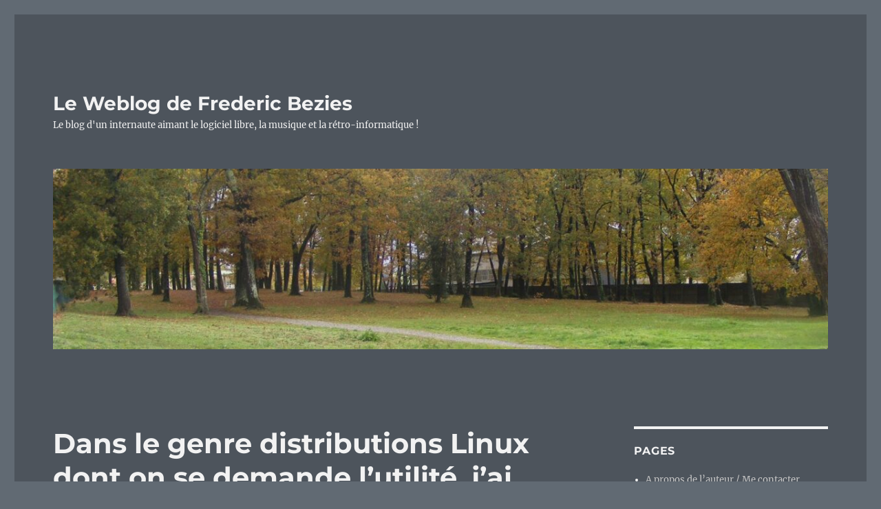

--- FILE ---
content_type: text/html; charset=UTF-8
request_url: https://blog.fredericbezies-ep.fr/2012/11/02/dans-le-genre-distributions-linux-dont-on-se-demande-lutilite-jai-demande-mozillux/
body_size: 18515
content:
<!DOCTYPE html>
<html lang="fr-FR" class="no-js">
<head><style>img.lazy{min-height:1px}</style><link href="https://blog.fredericbezies-ep.fr/wp-content/plugins/w3-total-cache/pub/js/lazyload.min.js" as="script">
	<meta charset="UTF-8">
	<meta name="viewport" content="width=device-width, initial-scale=1.0">
	<link rel="profile" href="https://gmpg.org/xfn/11">
		<script>
(function(html){html.className = html.className.replace(/\bno-js\b/,'js')})(document.documentElement);
//# sourceURL=twentysixteen_javascript_detection
</script>
<title>Dans le genre distributions Linux dont on se demande l&rsquo;utilité, j&rsquo;ai demandé Mozillux. &#8211; Le Weblog de Frederic Bezies</title>
<meta name='robots' content='max-image-preview:large' />
<link rel="alternate" type="application/rss+xml" title="Le Weblog de Frederic Bezies &raquo; Flux" href="https://blog.fredericbezies-ep.fr/feed/" />
<link rel="alternate" type="application/rss+xml" title="Le Weblog de Frederic Bezies &raquo; Flux des commentaires" href="https://blog.fredericbezies-ep.fr/comments/feed/" />
<link rel="alternate" type="application/rss+xml" title="Le Weblog de Frederic Bezies &raquo; Dans le genre distributions Linux dont on se demande l&rsquo;utilité, j&rsquo;ai demandé Mozillux. Flux des commentaires" href="https://blog.fredericbezies-ep.fr/2012/11/02/dans-le-genre-distributions-linux-dont-on-se-demande-lutilite-jai-demande-mozillux/feed/" />
<link rel="alternate" title="oEmbed (JSON)" type="application/json+oembed" href="https://blog.fredericbezies-ep.fr/wp-json/oembed/1.0/embed?url=https%3A%2F%2Fblog.fredericbezies-ep.fr%2F2012%2F11%2F02%2Fdans-le-genre-distributions-linux-dont-on-se-demande-lutilite-jai-demande-mozillux%2F" />
<link rel="alternate" title="oEmbed (XML)" type="text/xml+oembed" href="https://blog.fredericbezies-ep.fr/wp-json/oembed/1.0/embed?url=https%3A%2F%2Fblog.fredericbezies-ep.fr%2F2012%2F11%2F02%2Fdans-le-genre-distributions-linux-dont-on-se-demande-lutilite-jai-demande-mozillux%2F&#038;format=xml" />
<style id='wp-img-auto-sizes-contain-inline-css'>
img:is([sizes=auto i],[sizes^="auto," i]){contain-intrinsic-size:3000px 1500px}
/*# sourceURL=wp-img-auto-sizes-contain-inline-css */
</style>
<style id='wp-emoji-styles-inline-css'>

	img.wp-smiley, img.emoji {
		display: inline !important;
		border: none !important;
		box-shadow: none !important;
		height: 1em !important;
		width: 1em !important;
		margin: 0 0.07em !important;
		vertical-align: -0.1em !important;
		background: none !important;
		padding: 0 !important;
	}
/*# sourceURL=wp-emoji-styles-inline-css */
</style>
<style id='wp-block-library-inline-css'>
:root{--wp-block-synced-color:#7a00df;--wp-block-synced-color--rgb:122,0,223;--wp-bound-block-color:var(--wp-block-synced-color);--wp-editor-canvas-background:#ddd;--wp-admin-theme-color:#007cba;--wp-admin-theme-color--rgb:0,124,186;--wp-admin-theme-color-darker-10:#006ba1;--wp-admin-theme-color-darker-10--rgb:0,107,160.5;--wp-admin-theme-color-darker-20:#005a87;--wp-admin-theme-color-darker-20--rgb:0,90,135;--wp-admin-border-width-focus:2px}@media (min-resolution:192dpi){:root{--wp-admin-border-width-focus:1.5px}}.wp-element-button{cursor:pointer}:root .has-very-light-gray-background-color{background-color:#eee}:root .has-very-dark-gray-background-color{background-color:#313131}:root .has-very-light-gray-color{color:#eee}:root .has-very-dark-gray-color{color:#313131}:root .has-vivid-green-cyan-to-vivid-cyan-blue-gradient-background{background:linear-gradient(135deg,#00d084,#0693e3)}:root .has-purple-crush-gradient-background{background:linear-gradient(135deg,#34e2e4,#4721fb 50%,#ab1dfe)}:root .has-hazy-dawn-gradient-background{background:linear-gradient(135deg,#faaca8,#dad0ec)}:root .has-subdued-olive-gradient-background{background:linear-gradient(135deg,#fafae1,#67a671)}:root .has-atomic-cream-gradient-background{background:linear-gradient(135deg,#fdd79a,#004a59)}:root .has-nightshade-gradient-background{background:linear-gradient(135deg,#330968,#31cdcf)}:root .has-midnight-gradient-background{background:linear-gradient(135deg,#020381,#2874fc)}:root{--wp--preset--font-size--normal:16px;--wp--preset--font-size--huge:42px}.has-regular-font-size{font-size:1em}.has-larger-font-size{font-size:2.625em}.has-normal-font-size{font-size:var(--wp--preset--font-size--normal)}.has-huge-font-size{font-size:var(--wp--preset--font-size--huge)}.has-text-align-center{text-align:center}.has-text-align-left{text-align:left}.has-text-align-right{text-align:right}.has-fit-text{white-space:nowrap!important}#end-resizable-editor-section{display:none}.aligncenter{clear:both}.items-justified-left{justify-content:flex-start}.items-justified-center{justify-content:center}.items-justified-right{justify-content:flex-end}.items-justified-space-between{justify-content:space-between}.screen-reader-text{border:0;clip-path:inset(50%);height:1px;margin:-1px;overflow:hidden;padding:0;position:absolute;width:1px;word-wrap:normal!important}.screen-reader-text:focus{background-color:#ddd;clip-path:none;color:#444;display:block;font-size:1em;height:auto;left:5px;line-height:normal;padding:15px 23px 14px;text-decoration:none;top:5px;width:auto;z-index:100000}html :where(.has-border-color){border-style:solid}html :where([style*=border-top-color]){border-top-style:solid}html :where([style*=border-right-color]){border-right-style:solid}html :where([style*=border-bottom-color]){border-bottom-style:solid}html :where([style*=border-left-color]){border-left-style:solid}html :where([style*=border-width]){border-style:solid}html :where([style*=border-top-width]){border-top-style:solid}html :where([style*=border-right-width]){border-right-style:solid}html :where([style*=border-bottom-width]){border-bottom-style:solid}html :where([style*=border-left-width]){border-left-style:solid}html :where(img[class*=wp-image-]){height:auto;max-width:100%}:where(figure){margin:0 0 1em}html :where(.is-position-sticky){--wp-admin--admin-bar--position-offset:var(--wp-admin--admin-bar--height,0px)}@media screen and (max-width:600px){html :where(.is-position-sticky){--wp-admin--admin-bar--position-offset:0px}}

/*# sourceURL=wp-block-library-inline-css */
</style><style id='global-styles-inline-css'>
:root{--wp--preset--aspect-ratio--square: 1;--wp--preset--aspect-ratio--4-3: 4/3;--wp--preset--aspect-ratio--3-4: 3/4;--wp--preset--aspect-ratio--3-2: 3/2;--wp--preset--aspect-ratio--2-3: 2/3;--wp--preset--aspect-ratio--16-9: 16/9;--wp--preset--aspect-ratio--9-16: 9/16;--wp--preset--color--black: #000000;--wp--preset--color--cyan-bluish-gray: #abb8c3;--wp--preset--color--white: #fff;--wp--preset--color--pale-pink: #f78da7;--wp--preset--color--vivid-red: #cf2e2e;--wp--preset--color--luminous-vivid-orange: #ff6900;--wp--preset--color--luminous-vivid-amber: #fcb900;--wp--preset--color--light-green-cyan: #7bdcb5;--wp--preset--color--vivid-green-cyan: #00d084;--wp--preset--color--pale-cyan-blue: #8ed1fc;--wp--preset--color--vivid-cyan-blue: #0693e3;--wp--preset--color--vivid-purple: #9b51e0;--wp--preset--color--dark-gray: #1a1a1a;--wp--preset--color--medium-gray: #686868;--wp--preset--color--light-gray: #e5e5e5;--wp--preset--color--blue-gray: #4d545c;--wp--preset--color--bright-blue: #007acc;--wp--preset--color--light-blue: #9adffd;--wp--preset--color--dark-brown: #402b30;--wp--preset--color--medium-brown: #774e24;--wp--preset--color--dark-red: #640c1f;--wp--preset--color--bright-red: #ff675f;--wp--preset--color--yellow: #ffef8e;--wp--preset--gradient--vivid-cyan-blue-to-vivid-purple: linear-gradient(135deg,rgb(6,147,227) 0%,rgb(155,81,224) 100%);--wp--preset--gradient--light-green-cyan-to-vivid-green-cyan: linear-gradient(135deg,rgb(122,220,180) 0%,rgb(0,208,130) 100%);--wp--preset--gradient--luminous-vivid-amber-to-luminous-vivid-orange: linear-gradient(135deg,rgb(252,185,0) 0%,rgb(255,105,0) 100%);--wp--preset--gradient--luminous-vivid-orange-to-vivid-red: linear-gradient(135deg,rgb(255,105,0) 0%,rgb(207,46,46) 100%);--wp--preset--gradient--very-light-gray-to-cyan-bluish-gray: linear-gradient(135deg,rgb(238,238,238) 0%,rgb(169,184,195) 100%);--wp--preset--gradient--cool-to-warm-spectrum: linear-gradient(135deg,rgb(74,234,220) 0%,rgb(151,120,209) 20%,rgb(207,42,186) 40%,rgb(238,44,130) 60%,rgb(251,105,98) 80%,rgb(254,248,76) 100%);--wp--preset--gradient--blush-light-purple: linear-gradient(135deg,rgb(255,206,236) 0%,rgb(152,150,240) 100%);--wp--preset--gradient--blush-bordeaux: linear-gradient(135deg,rgb(254,205,165) 0%,rgb(254,45,45) 50%,rgb(107,0,62) 100%);--wp--preset--gradient--luminous-dusk: linear-gradient(135deg,rgb(255,203,112) 0%,rgb(199,81,192) 50%,rgb(65,88,208) 100%);--wp--preset--gradient--pale-ocean: linear-gradient(135deg,rgb(255,245,203) 0%,rgb(182,227,212) 50%,rgb(51,167,181) 100%);--wp--preset--gradient--electric-grass: linear-gradient(135deg,rgb(202,248,128) 0%,rgb(113,206,126) 100%);--wp--preset--gradient--midnight: linear-gradient(135deg,rgb(2,3,129) 0%,rgb(40,116,252) 100%);--wp--preset--font-size--small: 13px;--wp--preset--font-size--medium: 20px;--wp--preset--font-size--large: 36px;--wp--preset--font-size--x-large: 42px;--wp--preset--spacing--20: 0.44rem;--wp--preset--spacing--30: 0.67rem;--wp--preset--spacing--40: 1rem;--wp--preset--spacing--50: 1.5rem;--wp--preset--spacing--60: 2.25rem;--wp--preset--spacing--70: 3.38rem;--wp--preset--spacing--80: 5.06rem;--wp--preset--shadow--natural: 6px 6px 9px rgba(0, 0, 0, 0.2);--wp--preset--shadow--deep: 12px 12px 50px rgba(0, 0, 0, 0.4);--wp--preset--shadow--sharp: 6px 6px 0px rgba(0, 0, 0, 0.2);--wp--preset--shadow--outlined: 6px 6px 0px -3px rgb(255, 255, 255), 6px 6px rgb(0, 0, 0);--wp--preset--shadow--crisp: 6px 6px 0px rgb(0, 0, 0);}:where(.is-layout-flex){gap: 0.5em;}:where(.is-layout-grid){gap: 0.5em;}body .is-layout-flex{display: flex;}.is-layout-flex{flex-wrap: wrap;align-items: center;}.is-layout-flex > :is(*, div){margin: 0;}body .is-layout-grid{display: grid;}.is-layout-grid > :is(*, div){margin: 0;}:where(.wp-block-columns.is-layout-flex){gap: 2em;}:where(.wp-block-columns.is-layout-grid){gap: 2em;}:where(.wp-block-post-template.is-layout-flex){gap: 1.25em;}:where(.wp-block-post-template.is-layout-grid){gap: 1.25em;}.has-black-color{color: var(--wp--preset--color--black) !important;}.has-cyan-bluish-gray-color{color: var(--wp--preset--color--cyan-bluish-gray) !important;}.has-white-color{color: var(--wp--preset--color--white) !important;}.has-pale-pink-color{color: var(--wp--preset--color--pale-pink) !important;}.has-vivid-red-color{color: var(--wp--preset--color--vivid-red) !important;}.has-luminous-vivid-orange-color{color: var(--wp--preset--color--luminous-vivid-orange) !important;}.has-luminous-vivid-amber-color{color: var(--wp--preset--color--luminous-vivid-amber) !important;}.has-light-green-cyan-color{color: var(--wp--preset--color--light-green-cyan) !important;}.has-vivid-green-cyan-color{color: var(--wp--preset--color--vivid-green-cyan) !important;}.has-pale-cyan-blue-color{color: var(--wp--preset--color--pale-cyan-blue) !important;}.has-vivid-cyan-blue-color{color: var(--wp--preset--color--vivid-cyan-blue) !important;}.has-vivid-purple-color{color: var(--wp--preset--color--vivid-purple) !important;}.has-black-background-color{background-color: var(--wp--preset--color--black) !important;}.has-cyan-bluish-gray-background-color{background-color: var(--wp--preset--color--cyan-bluish-gray) !important;}.has-white-background-color{background-color: var(--wp--preset--color--white) !important;}.has-pale-pink-background-color{background-color: var(--wp--preset--color--pale-pink) !important;}.has-vivid-red-background-color{background-color: var(--wp--preset--color--vivid-red) !important;}.has-luminous-vivid-orange-background-color{background-color: var(--wp--preset--color--luminous-vivid-orange) !important;}.has-luminous-vivid-amber-background-color{background-color: var(--wp--preset--color--luminous-vivid-amber) !important;}.has-light-green-cyan-background-color{background-color: var(--wp--preset--color--light-green-cyan) !important;}.has-vivid-green-cyan-background-color{background-color: var(--wp--preset--color--vivid-green-cyan) !important;}.has-pale-cyan-blue-background-color{background-color: var(--wp--preset--color--pale-cyan-blue) !important;}.has-vivid-cyan-blue-background-color{background-color: var(--wp--preset--color--vivid-cyan-blue) !important;}.has-vivid-purple-background-color{background-color: var(--wp--preset--color--vivid-purple) !important;}.has-black-border-color{border-color: var(--wp--preset--color--black) !important;}.has-cyan-bluish-gray-border-color{border-color: var(--wp--preset--color--cyan-bluish-gray) !important;}.has-white-border-color{border-color: var(--wp--preset--color--white) !important;}.has-pale-pink-border-color{border-color: var(--wp--preset--color--pale-pink) !important;}.has-vivid-red-border-color{border-color: var(--wp--preset--color--vivid-red) !important;}.has-luminous-vivid-orange-border-color{border-color: var(--wp--preset--color--luminous-vivid-orange) !important;}.has-luminous-vivid-amber-border-color{border-color: var(--wp--preset--color--luminous-vivid-amber) !important;}.has-light-green-cyan-border-color{border-color: var(--wp--preset--color--light-green-cyan) !important;}.has-vivid-green-cyan-border-color{border-color: var(--wp--preset--color--vivid-green-cyan) !important;}.has-pale-cyan-blue-border-color{border-color: var(--wp--preset--color--pale-cyan-blue) !important;}.has-vivid-cyan-blue-border-color{border-color: var(--wp--preset--color--vivid-cyan-blue) !important;}.has-vivid-purple-border-color{border-color: var(--wp--preset--color--vivid-purple) !important;}.has-vivid-cyan-blue-to-vivid-purple-gradient-background{background: var(--wp--preset--gradient--vivid-cyan-blue-to-vivid-purple) !important;}.has-light-green-cyan-to-vivid-green-cyan-gradient-background{background: var(--wp--preset--gradient--light-green-cyan-to-vivid-green-cyan) !important;}.has-luminous-vivid-amber-to-luminous-vivid-orange-gradient-background{background: var(--wp--preset--gradient--luminous-vivid-amber-to-luminous-vivid-orange) !important;}.has-luminous-vivid-orange-to-vivid-red-gradient-background{background: var(--wp--preset--gradient--luminous-vivid-orange-to-vivid-red) !important;}.has-very-light-gray-to-cyan-bluish-gray-gradient-background{background: var(--wp--preset--gradient--very-light-gray-to-cyan-bluish-gray) !important;}.has-cool-to-warm-spectrum-gradient-background{background: var(--wp--preset--gradient--cool-to-warm-spectrum) !important;}.has-blush-light-purple-gradient-background{background: var(--wp--preset--gradient--blush-light-purple) !important;}.has-blush-bordeaux-gradient-background{background: var(--wp--preset--gradient--blush-bordeaux) !important;}.has-luminous-dusk-gradient-background{background: var(--wp--preset--gradient--luminous-dusk) !important;}.has-pale-ocean-gradient-background{background: var(--wp--preset--gradient--pale-ocean) !important;}.has-electric-grass-gradient-background{background: var(--wp--preset--gradient--electric-grass) !important;}.has-midnight-gradient-background{background: var(--wp--preset--gradient--midnight) !important;}.has-small-font-size{font-size: var(--wp--preset--font-size--small) !important;}.has-medium-font-size{font-size: var(--wp--preset--font-size--medium) !important;}.has-large-font-size{font-size: var(--wp--preset--font-size--large) !important;}.has-x-large-font-size{font-size: var(--wp--preset--font-size--x-large) !important;}
/*# sourceURL=global-styles-inline-css */
</style>

<style id='classic-theme-styles-inline-css'>
/*! This file is auto-generated */
.wp-block-button__link{color:#fff;background-color:#32373c;border-radius:9999px;box-shadow:none;text-decoration:none;padding:calc(.667em + 2px) calc(1.333em + 2px);font-size:1.125em}.wp-block-file__button{background:#32373c;color:#fff;text-decoration:none}
/*# sourceURL=/wp-includes/css/classic-themes.min.css */
</style>
<link rel='stylesheet' id='twentysixteen-fonts-css' href='https://blog.fredericbezies-ep.fr/wp-content/themes/twentysixteen/fonts/merriweather-plus-montserrat-plus-inconsolata.css?ver=20230328' media='all' />
<link rel='stylesheet' id='genericons-css' href='https://blog.fredericbezies-ep.fr/wp-content/themes/twentysixteen/genericons/genericons.css?ver=20251101' media='all' />
<link rel='stylesheet' id='twentysixteen-style-css' href='https://blog.fredericbezies-ep.fr/wp-content/themes/twentysixteen/style.css?ver=20251202' media='all' />
<style id='twentysixteen-style-inline-css'>
	/* Color Scheme */

	/* Background Color */
	body {
		background-color: #616a73;
	}

	/* Page Background Color */
	.site {
		background-color: #4d545c;
	}

	mark,
	ins,
	button,
	button[disabled]:hover,
	button[disabled]:focus,
	input[type="button"],
	input[type="button"][disabled]:hover,
	input[type="button"][disabled]:focus,
	input[type="reset"],
	input[type="reset"][disabled]:hover,
	input[type="reset"][disabled]:focus,
	input[type="submit"],
	input[type="submit"][disabled]:hover,
	input[type="submit"][disabled]:focus,
	.menu-toggle.toggled-on,
	.menu-toggle.toggled-on:hover,
	.menu-toggle.toggled-on:focus,
	.pagination .prev,
	.pagination .next,
	.pagination .prev:hover,
	.pagination .prev:focus,
	.pagination .next:hover,
	.pagination .next:focus,
	.pagination .nav-links:before,
	.pagination .nav-links:after,
	.widget_calendar tbody a,
	.widget_calendar tbody a:hover,
	.widget_calendar tbody a:focus,
	.page-links a,
	.page-links a:hover,
	.page-links a:focus {
		color: #4d545c;
	}

	/* Link Color */
	.menu-toggle:hover,
	.menu-toggle:focus,
	a,
	.main-navigation a:hover,
	.main-navigation a:focus,
	.dropdown-toggle:hover,
	.dropdown-toggle:focus,
	.social-navigation a:hover:before,
	.social-navigation a:focus:before,
	.post-navigation a:hover .post-title,
	.post-navigation a:focus .post-title,
	.tagcloud a:hover,
	.tagcloud a:focus,
	.site-branding .site-title a:hover,
	.site-branding .site-title a:focus,
	.entry-title a:hover,
	.entry-title a:focus,
	.entry-footer a:hover,
	.entry-footer a:focus,
	.comment-metadata a:hover,
	.comment-metadata a:focus,
	.pingback .comment-edit-link:hover,
	.pingback .comment-edit-link:focus,
	.comment-reply-link,
	.comment-reply-link:hover,
	.comment-reply-link:focus,
	.required,
	.site-info a:hover,
	.site-info a:focus {
		color: #c7c7c7;
	}

	mark,
	ins,
	button:hover,
	button:focus,
	input[type="button"]:hover,
	input[type="button"]:focus,
	input[type="reset"]:hover,
	input[type="reset"]:focus,
	input[type="submit"]:hover,
	input[type="submit"]:focus,
	.pagination .prev:hover,
	.pagination .prev:focus,
	.pagination .next:hover,
	.pagination .next:focus,
	.widget_calendar tbody a,
	.page-links a:hover,
	.page-links a:focus {
		background-color: #c7c7c7;
	}

	input[type="date"]:focus,
	input[type="time"]:focus,
	input[type="datetime-local"]:focus,
	input[type="week"]:focus,
	input[type="month"]:focus,
	input[type="text"]:focus,
	input[type="email"]:focus,
	input[type="url"]:focus,
	input[type="password"]:focus,
	input[type="search"]:focus,
	input[type="tel"]:focus,
	input[type="number"]:focus,
	textarea:focus,
	.tagcloud a:hover,
	.tagcloud a:focus,
	.menu-toggle:hover,
	.menu-toggle:focus {
		border-color: #c7c7c7;
	}

	/* Main Text Color */
	body,
	blockquote cite,
	blockquote small,
	.main-navigation a,
	.menu-toggle,
	.dropdown-toggle,
	.social-navigation a,
	.post-navigation a,
	.pagination a:hover,
	.pagination a:focus,
	.widget-title a,
	.site-branding .site-title a,
	.entry-title a,
	.page-links > .page-links-title,
	.comment-author,
	.comment-reply-title small a:hover,
	.comment-reply-title small a:focus {
		color: #f2f2f2;
	}

	blockquote,
	.menu-toggle.toggled-on,
	.menu-toggle.toggled-on:hover,
	.menu-toggle.toggled-on:focus,
	.post-navigation,
	.post-navigation div + div,
	.pagination,
	.widget,
	.page-header,
	.page-links a,
	.comments-title,
	.comment-reply-title {
		border-color: #f2f2f2;
	}

	button,
	button[disabled]:hover,
	button[disabled]:focus,
	input[type="button"],
	input[type="button"][disabled]:hover,
	input[type="button"][disabled]:focus,
	input[type="reset"],
	input[type="reset"][disabled]:hover,
	input[type="reset"][disabled]:focus,
	input[type="submit"],
	input[type="submit"][disabled]:hover,
	input[type="submit"][disabled]:focus,
	.menu-toggle.toggled-on,
	.menu-toggle.toggled-on:hover,
	.menu-toggle.toggled-on:focus,
	.pagination:before,
	.pagination:after,
	.pagination .prev,
	.pagination .next,
	.page-links a {
		background-color: #f2f2f2;
	}

	/* Secondary Text Color */

	/**
	 * IE8 and earlier will drop any block with CSS3 selectors.
	 * Do not combine these styles with the next block.
	 */
	body:not(.search-results) .entry-summary {
		color: #f2f2f2;
	}

	blockquote,
	.post-password-form label,
	a:hover,
	a:focus,
	a:active,
	.post-navigation .meta-nav,
	.image-navigation,
	.comment-navigation,
	.widget_recent_entries .post-date,
	.widget_rss .rss-date,
	.widget_rss cite,
	.site-description,
	.author-bio,
	.entry-footer,
	.entry-footer a,
	.sticky-post,
	.taxonomy-description,
	.entry-caption,
	.comment-metadata,
	.pingback .edit-link,
	.comment-metadata a,
	.pingback .comment-edit-link,
	.comment-form label,
	.comment-notes,
	.comment-awaiting-moderation,
	.logged-in-as,
	.form-allowed-tags,
	.site-info,
	.site-info a,
	.wp-caption .wp-caption-text,
	.gallery-caption,
	.widecolumn label,
	.widecolumn .mu_register label {
		color: #f2f2f2;
	}

	.widget_calendar tbody a:hover,
	.widget_calendar tbody a:focus {
		background-color: #f2f2f2;
	}

	/* Border Color */
	fieldset,
	pre,
	abbr,
	acronym,
	table,
	th,
	td,
	input[type="date"],
	input[type="time"],
	input[type="datetime-local"],
	input[type="week"],
	input[type="month"],
	input[type="text"],
	input[type="email"],
	input[type="url"],
	input[type="password"],
	input[type="search"],
	input[type="tel"],
	input[type="number"],
	textarea,
	.main-navigation li,
	.main-navigation .primary-menu,
	.menu-toggle,
	.dropdown-toggle:after,
	.social-navigation a,
	.image-navigation,
	.comment-navigation,
	.tagcloud a,
	.entry-content,
	.entry-summary,
	.page-links a,
	.page-links > span,
	.comment-list article,
	.comment-list .pingback,
	.comment-list .trackback,
	.comment-reply-link,
	.no-comments,
	.widecolumn .mu_register .mu_alert {
		border-color: rgba( 242, 242, 242, 0.2);
	}

	hr,
	code {
		background-color: rgba( 242, 242, 242, 0.2);
	}

	@media screen and (min-width: 56.875em) {
		.main-navigation li:hover > a,
		.main-navigation li.focus > a {
			color: #c7c7c7;
		}

		.main-navigation ul ul,
		.main-navigation ul ul li {
			border-color: rgba( 242, 242, 242, 0.2);
		}

		.main-navigation ul ul:before {
			border-top-color: rgba( 242, 242, 242, 0.2);
			border-bottom-color: rgba( 242, 242, 242, 0.2);
		}

		.main-navigation ul ul li {
			background-color: #4d545c;
		}

		.main-navigation ul ul:after {
			border-top-color: #4d545c;
			border-bottom-color: #4d545c;
		}
	}

/*# sourceURL=twentysixteen-style-inline-css */
</style>
<link rel='stylesheet' id='twentysixteen-block-style-css' href='https://blog.fredericbezies-ep.fr/wp-content/themes/twentysixteen/css/blocks.css?ver=20240817' media='all' />
<script src="https://blog.fredericbezies-ep.fr/wp-includes/js/jquery/jquery.min.js?ver=3.7.1" id="jquery-core-js"></script>
<script src="https://blog.fredericbezies-ep.fr/wp-includes/js/jquery/jquery-migrate.min.js?ver=3.4.1" id="jquery-migrate-js"></script>
<script id="twentysixteen-script-js-extra">
var screenReaderText = {"expand":"ouvrir le sous-menu","collapse":"fermer le sous-menu"};
//# sourceURL=twentysixteen-script-js-extra
</script>
<script src="https://blog.fredericbezies-ep.fr/wp-content/themes/twentysixteen/js/functions.js?ver=20230629" id="twentysixteen-script-js" defer data-wp-strategy="defer"></script>
<link rel="https://api.w.org/" href="https://blog.fredericbezies-ep.fr/wp-json/" /><link rel="alternate" title="JSON" type="application/json" href="https://blog.fredericbezies-ep.fr/wp-json/wp/v2/posts/8738" /><link rel="EditURI" type="application/rsd+xml" title="RSD" href="https://blog.fredericbezies-ep.fr/xmlrpc.php?rsd" />
<meta name="generator" content="WordPress 6.9" />
<link rel="canonical" href="https://blog.fredericbezies-ep.fr/2012/11/02/dans-le-genre-distributions-linux-dont-on-se-demande-lutilite-jai-demande-mozillux/" />
<link rel='shortlink' href='https://blog.fredericbezies-ep.fr/?p=8738' />
	<script type="text/javascript">
		//<![CDATA[
		function olint_prepare_all_external_links() {

			if( !document.links ) {
				document.links = document.getElementsByTagName('a');
			}
			var all_links                = document.links;
			var open_in_new_tab          = false;
			var open_external_in_new_tab = 'yes';
			var open_internal_in_new_tab = '';

			// loop through all the links of current page.
			for( var current = 0; current < all_links.length; current++ ) {
				var current_link = all_links[current];
				open_in_new_tab  = false;

				//only work if current link does not have any onClick attribute.
				if( all_links[current].hasAttribute('onClick') == false ) {
					if('yes' == open_internal_in_new_tab){
						// open link in new tab if the web address starts with http or https, and refers to current domain.
						if( (current_link.href.search(/^http/) != -1) && ((current_link.href.search('blog.fredericbezies-ep.fr')) || (current_link.href.search(/^#/))) ){
							open_in_new_tab = true;
						}
					}
					if('yes' == open_external_in_new_tab){
						// open link in new tab if the web address starts with http or https, but does not refer to current domain.
						if( (current_link.href.search(/^http/) != -1) && (current_link.href.search('blog.fredericbezies-ep.fr') == -1)  && (current_link.href.search(/^#/) == -1) ){
							open_in_new_tab = true;
						}
					}

					//if open_in_new_tab is true, update onClick attribute of current link.
					if( open_in_new_tab == true ){
						all_links[current].setAttribute( 'onClick', 'javascript:window.open(\''+current_link.href+'\'); return false;' );
					}
					all_links[current].removeAttribute('target');
				}
			}
		}

		function olint_load_external_links_in_new_tab( function_name ){
			var olint_on_load = window.onload;

			if (typeof window.onload != 'function'){
				window.onload = function_name;
			} else {
				window.onload = function(){
					olint_on_load();
					function_name();
				}
			}
		}

		olint_load_external_links_in_new_tab( olint_prepare_all_external_links );

	//]]>
	</script>
	<link rel="icon" href="https://blog.fredericbezies-ep.fr/wp-content/cropped-face-1-32x32.png" sizes="32x32" />
<link rel="icon" href="https://blog.fredericbezies-ep.fr/wp-content/cropped-face-1-192x192.png" sizes="192x192" />
<link rel="apple-touch-icon" href="https://blog.fredericbezies-ep.fr/wp-content/cropped-face-1-180x180.png" />
<meta name="msapplication-TileImage" content="https://blog.fredericbezies-ep.fr/wp-content/cropped-face-1-270x270.png" />
</head>

<body class="wp-singular post-template-default single single-post postid-8738 single-format-standard wp-embed-responsive wp-theme-twentysixteen">
<div id="page" class="site">
	<div class="site-inner">
		<a class="skip-link screen-reader-text" href="#content">
			Aller au contenu		</a>

		<header id="masthead" class="site-header">
			<div class="site-header-main">
				<div class="site-branding">
											<p class="site-title"><a href="https://blog.fredericbezies-ep.fr/" rel="home" >Le Weblog de Frederic Bezies</a></p>
												<p class="site-description">Le blog d&#039;un internaute aimant le logiciel libre, la musique et la rétro-informatique !</p>
									</div><!-- .site-branding -->

							</div><!-- .site-header-main -->

											<div class="header-image">
					<a href="https://blog.fredericbezies-ep.fr/" rel="home" >
						<img class="lazy" src="data:image/svg+xml,%3Csvg%20xmlns='http://www.w3.org/2000/svg'%20viewBox='0%200%201200%20279'%3E%3C/svg%3E" data-src="https://blog.fredericbezies-ep.fr/wp-content/cropped-1500x500-1.jpg" width="1200" height="279" alt="Le Weblog de Frederic Bezies" data-sizes="(max-width: 709px) 85vw, (max-width: 909px) 81vw, (max-width: 1362px) 88vw, 1200px" data-srcset="https://blog.fredericbezies-ep.fr/wp-content/cropped-1500x500-1.jpg 1200w, https://blog.fredericbezies-ep.fr/wp-content/cropped-1500x500-1-300x70.jpg 300w, https://blog.fredericbezies-ep.fr/wp-content/cropped-1500x500-1-1024x238.jpg 1024w, https://blog.fredericbezies-ep.fr/wp-content/cropped-1500x500-1-768x179.jpg 768w" decoding="async" fetchpriority="high" />					</a>
				</div><!-- .header-image -->
					</header><!-- .site-header -->

		<div id="content" class="site-content">

<div id="primary" class="content-area">
	<main id="main" class="site-main">
		
<article id="post-8738" class="post-8738 post type-post status-publish format-standard hentry category-informatique category-libreries category-trucs-de-geek category-ubuntu-linux tag-distribution tag-firefox tag-geekeries tag-informatique tag-libre tag-libreries tag-linux tag-logiciel tag-logiciel-libre tag-lubuntu tag-mozillux tag-test tag-trucs-de-geek tag-ubuntu">
	<header class="entry-header">
		<h1 class="entry-title">Dans le genre distributions Linux dont on se demande l&rsquo;utilité, j&rsquo;ai demandé Mozillux.</h1>	</header><!-- .entry-header -->

	
	
	<div class="entry-content">
		<p>On peut trouver <em>pire</em> que la PearOS &#8211; <a href="http://www.clapico.com/2012/10/31/pear-linux/">je vous recommande l&rsquo;excellent article de Clapico</a> &#8211; dans le domaine des k/x/l/ubuntu revampées. J&rsquo;ai nommé Mozillux. Elle se veut être une distribution qui propose, je cite :</p>
<blockquote><p>Des logiciels Mozilla dans une distribution Linux, sur mesure.</p></blockquote>
<p>Euh, question complètement bête, ce n&rsquo;est déjà plus ou moins le cas de la plupart des distributions linux classiques ?!</p>
<p>Derrière <a href="http://www.mozillux.org/">un site qui est assez étrange présenté</a> dont la moitié des pages est soit en construction, soit sont purement commerciales, on peut télécharger une ISO via l&rsquo;espace de téléchargement de&#8230; Free !</p>
<p>Déjà, ça donne pas trop envie. Mais, bah, <em>vivons dangereusement</em>. J&rsquo;ai donc récupéré l&rsquo;ISO de la version 12.10.1 zipée, je l&rsquo;ai désarchivée.</p>
<p>Le plus marrant, c&rsquo;est la vente de matériel avec la distribution préinstallée, à des prix défiants toute forme de&#8230; santé mentale ? 20  € pour une clé USB préinstallée ? Voire même 150 € pour un disque de 500 Go avec une installation cryptée (ou plutôt chiffrée en bon français) ?</p>
<p><a href="https://picasaweb.google.com/lh/photo/s-ieDVqxAfE4cIZmw9IsONMTjNZETYmyPJy0liipFm0?feat=embedwebsite"><img class="lazy" decoding="async" src="data:image/svg+xml,%3Csvg%20xmlns='http://www.w3.org/2000/svg'%20viewBox='0%200%20400%20228'%3E%3C/svg%3E" data-src="https://lh5.googleusercontent.com/-fceaVhBMMHk/UJOVJniL8kI/AAAAAAAALbg/LSnYJSYFCAc/s400/Capture%2520du%25202012-11-02%252009%253A46%253A55.png" alt="" width="400" height="228" /></a></p>
<p>Et comme on peut très bien tester une distribution dans une machine virtuelle, <a href="https://blog.fredericbezies-ep.fr/?p=8703">n&rsquo;en déplaise à certaines personnes auxquelles j&rsquo;ai dédié un billet récemment</a>, j&rsquo;ai lancé une machine virtuelle Qemu-kvm.</p>
<p><code>[fred@fredo-arch ISO à tester]$ qemu-img create -f qed disk.img 128G<br />
Formatting 'disk.img', fmt=qed size=137438953472 cluster_size=65536 table_size=0<br />
[fred@fredo-arch ISO à tester]$ kvm32 -hda disk.img -cdrom mozillux-dist-hybrid.iso -no-frame --boot order=cd &amp;<br />
</code></p>
<p><a href="https://picasaweb.google.com/lh/photo/Ql7_CyC40KI82tWwf4xV4dMTjNZETYmyPJy0liipFm0?feat=embedwebsite"><img class="lazy" decoding="async" src="data:image/svg+xml,%3Csvg%20xmlns='http://www.w3.org/2000/svg'%20viewBox='0%200%20400%20300'%3E%3C/svg%3E" data-src="https://lh5.googleusercontent.com/--KyRKeCV-ug/UJOT-Y2MoLI/AAAAAAAALaE/S5KVlPgGFyg/s400/m001.png" alt="" width="400" height="300" /></a></p>
<p><a href="https://picasaweb.google.com/lh/photo/iw7RIIqG5XoSVcQGnnmrMtMTjNZETYmyPJy0liipFm0?feat=embedwebsite"><img class="lazy" decoding="async" src="data:image/svg+xml,%3Csvg%20xmlns='http://www.w3.org/2000/svg'%20viewBox='0%200%20400%20300'%3E%3C/svg%3E" data-src="https://lh6.googleusercontent.com/-puM2IlH4QaU/UJOT-TBxcZI/AAAAAAAALaA/dYJr4zvyw64/s400/m002.png" alt="" width="400" height="300" /></a></p>
<p>Après le démarrage, j&rsquo;ai lancé l&rsquo;installation de la distribution. Alors que le fichier récupéré s&rsquo;appelle Mozillux-12.10.1.zip, c&rsquo;est une Lubuntu 12.04.1 LTS qui s&rsquo;installe&#8230;</p>
<p><span id="more-8738"></span></p>
<p>Et pas franchement un poids plume, 8,6 Go sont demandés à l&rsquo;installation.</p>
<p><a href="https://picasaweb.google.com/lh/photo/xiQbh7GjcYK3HQ3dcd06qdMTjNZETYmyPJy0liipFm0?feat=embedwebsite"><img class="lazy" decoding="async" src="data:image/svg+xml,%3Csvg%20xmlns='http://www.w3.org/2000/svg'%20viewBox='0%200%20400%20300'%3E%3C/svg%3E" data-src="https://lh6.googleusercontent.com/-FoO8WTZkBOg/UJOUC0VDJvI/AAAAAAAALaY/XYdF6S1fCWQ/s400/m004.png" alt="" width="400" height="300" /></a></p>
<p>Ensuite, une fois redémarré, on s&rsquo;aperçoit d&rsquo;une chose intéressante quand on veut faire les mises à jour : Qu&rsquo;il faut récupérer quelque chose de comme 250 Mo de mises à jour, dont Mozilla Firefox lui-même ! Euh, y a pas comme un problème ? 😀</p>
<p><a href="https://picasaweb.google.com/lh/photo/FqdbLXf3nEVAsLxTBA0ZZNMTjNZETYmyPJy0liipFm0?feat=embedwebsite"><img class="lazy" decoding="async" src="data:image/svg+xml,%3Csvg%20xmlns='http://www.w3.org/2000/svg'%20viewBox='0%200%20400%20300'%3E%3C/svg%3E" data-src="https://lh4.googleusercontent.com/-_KIqWhShKw0/UJOUIW27QcI/AAAAAAAALaw/sB6M147Ua1M/s400/m007.png" alt="" width="400" height="300" /></a></p>
<p>Mais le pire avec une petite vidéo qui montre l&rsquo;étendu du <em>massacre</em>&#8230;</p>
<p><iframe loading="lazy" src="http://www.youtube.com/embed/Q46Mf_06cgA?rel=0" frameborder="0" width="420" height="315"></iframe></p>
<p>La vidéo montre un peu la distribution. Et plusieurs questions se posent :</p>
<ol>
<li>Pourquoi cette tripotée de jeux en flash ?</li>
<li>Pourquoi proposer Adobe Reader ?</li>
<li>Pourquoi SeaMonkey ne propose de récupérer que la traduction allemande ?</li>
</ol>
<p>J&rsquo;avoue que je suis entre la consternation et le fou-rire quand je vois ce genre de produits. Deux questions se posent alors :</p>
<ol>
<li>Pourquoi proposer une telle distribution ?</li>
<li>Comment est-ce possible en 2012 de tomber sur de telles horreurs ?</li>
</ol>
<p>A vous de voir et de vous faire votre opinion.</p>
	</div><!-- .entry-content -->

	<footer class="entry-footer">
		<span class="byline"><img alt='' src="data:image/svg+xml,%3Csvg%20xmlns='http://www.w3.org/2000/svg'%20viewBox='0%200%2049%2049'%3E%3C/svg%3E" data-src='https://secure.gravatar.com/avatar/366d3e0291a1a34f7ae18c0c637dc88d5a90d55f28c0894a7648ae188c402657?s=49&#038;d=mm&#038;r=g' data-srcset='https://secure.gravatar.com/avatar/366d3e0291a1a34f7ae18c0c637dc88d5a90d55f28c0894a7648ae188c402657?s=98&#038;d=mm&#038;r=g 2x' class='avatar avatar-49 photo lazy' height='49' width='49' decoding='async'/><span class="screen-reader-text">Auteur </span><span class="author vcard"><a class="url fn n" href="https://blog.fredericbezies-ep.fr/author/fredb/">Frederic Bezies</a></span></span><span class="posted-on"><span class="screen-reader-text">Publié le </span><a href="https://blog.fredericbezies-ep.fr/2012/11/02/dans-le-genre-distributions-linux-dont-on-se-demande-lutilite-jai-demande-mozillux/" rel="bookmark"><time class="entry-date published" datetime="2012-11-02T11:01:16+01:00">vendredi 2 novembre 2012</time><time class="updated" datetime="2012-11-09T11:30:36+01:00">vendredi 9 novembre 2012</time></a></span><span class="cat-links"><span class="screen-reader-text">Catégories </span><a href="https://blog.fredericbezies-ep.fr/category/informatique/" rel="category tag">Informatique</a>, <a href="https://blog.fredericbezies-ep.fr/category/informatique/libreries/" rel="category tag">Libreries</a>, <a href="https://blog.fredericbezies-ep.fr/category/informatique/trucs-de-geek/" rel="category tag">Trucs de geek</a>, <a href="https://blog.fredericbezies-ep.fr/category/informatique/libreries/ubuntu-linux/" rel="category tag">Ubuntu et sa famille (K/X/Edu/buntu)</a></span><span class="tags-links"><span class="screen-reader-text">Étiquettes </span><a href="https://blog.fredericbezies-ep.fr/tag/distribution/" rel="tag">distribution</a>, <a href="https://blog.fredericbezies-ep.fr/tag/firefox/" rel="tag">firefox</a>, <a href="https://blog.fredericbezies-ep.fr/tag/geekeries/" rel="tag">geekeries</a>, <a href="https://blog.fredericbezies-ep.fr/tag/informatique/" rel="tag">Informatique</a>, <a href="https://blog.fredericbezies-ep.fr/tag/libre/" rel="tag">libre</a>, <a href="https://blog.fredericbezies-ep.fr/tag/libreries/" rel="tag">Libreries</a>, <a href="https://blog.fredericbezies-ep.fr/tag/linux/" rel="tag">linux</a>, <a href="https://blog.fredericbezies-ep.fr/tag/logiciel/" rel="tag">logiciel</a>, <a href="https://blog.fredericbezies-ep.fr/tag/logiciel-libre/" rel="tag">logiciel libre</a>, <a href="https://blog.fredericbezies-ep.fr/tag/lubuntu/" rel="tag">lubuntu</a>, <a href="https://blog.fredericbezies-ep.fr/tag/mozillux/" rel="tag">mozillux</a>, <a href="https://blog.fredericbezies-ep.fr/tag/test/" rel="tag">test</a>, <a href="https://blog.fredericbezies-ep.fr/tag/trucs-de-geek/" rel="tag">Trucs de geek</a>, <a href="https://blog.fredericbezies-ep.fr/tag/ubuntu/" rel="tag">ubuntu</a></span>			</footer><!-- .entry-footer -->
</article><!-- #post-8738 -->

<div id="comments" class="comments-area">

			<h2 class="comments-title">
			3 réflexions sur « Dans le genre distributions Linux dont on se demande l&rsquo;utilité, j&rsquo;ai demandé Mozillux. »		</h2>

		
		<ol class="comment-list">
					<li id="comment-17528" class="comment even thread-even depth-1 parent">
			<article id="div-comment-17528" class="comment-body">
				<footer class="comment-meta">
					<div class="comment-author vcard">
						<img alt='' src="data:image/svg+xml,%3Csvg%20xmlns='http://www.w3.org/2000/svg'%20viewBox='0%200%2042%2042'%3E%3C/svg%3E" data-src='https://secure.gravatar.com/avatar/4b7b70eab97a3fd3bb84e642b826e1332e33bb6d01a5606c8bdde85667971604?s=42&#038;d=mm&#038;r=g' data-srcset='https://secure.gravatar.com/avatar/4b7b70eab97a3fd3bb84e642b826e1332e33bb6d01a5606c8bdde85667971604?s=84&#038;d=mm&#038;r=g 2x' class='avatar avatar-42 photo lazy' height='42' width='42' decoding='async'/>						<b class="fn">nucl3arsnake</b> <span class="says">dit :</span>					</div><!-- .comment-author -->

					<div class="comment-metadata">
						<a href="https://blog.fredericbezies-ep.fr/2012/11/02/dans-le-genre-distributions-linux-dont-on-se-demande-lutilite-jai-demande-mozillux/#comment-17528"><time datetime="2012-11-02T12:38:53+01:00">vendredi 2 novembre 2012 à 12 h 38 min</time></a>					</div><!-- .comment-metadata -->

									</footer><!-- .comment-meta -->

				<div class="comment-content">
					<p>Ca date, t&rsquo;en avais parlé sur G+&#8230;</p>
<p>Rien que le FAQ en construction depuis le début, le prix de vente des clé usb, ça pu l&rsquo;arnaque !!!!</p>
				</div><!-- .comment-content -->

							</article><!-- .comment-body -->
		<ol class="children">
		<li id="comment-17529" class="comment byuser comment-author-fredb bypostauthor odd alt depth-2">
			<article id="div-comment-17529" class="comment-body">
				<footer class="comment-meta">
					<div class="comment-author vcard">
						<img alt='' src="data:image/svg+xml,%3Csvg%20xmlns='http://www.w3.org/2000/svg'%20viewBox='0%200%2042%2042'%3E%3C/svg%3E" data-src='https://secure.gravatar.com/avatar/366d3e0291a1a34f7ae18c0c637dc88d5a90d55f28c0894a7648ae188c402657?s=42&#038;d=mm&#038;r=g' data-srcset='https://secure.gravatar.com/avatar/366d3e0291a1a34f7ae18c0c637dc88d5a90d55f28c0894a7648ae188c402657?s=84&#038;d=mm&#038;r=g 2x' class='avatar avatar-42 photo lazy' height='42' width='42' decoding='async'/>						<b class="fn"><a href="https://blog.fredericbezies-ep.fr/" class="url" rel="ugc">Frederic Bezies</a></b> <span class="says">dit :</span>					</div><!-- .comment-author -->

					<div class="comment-metadata">
						<a href="https://blog.fredericbezies-ep.fr/2012/11/02/dans-le-genre-distributions-linux-dont-on-se-demande-lutilite-jai-demande-mozillux/#comment-17529"><time datetime="2012-11-02T15:54:47+01:00">vendredi 2 novembre 2012 à 15 h 54 min</time></a>					</div><!-- .comment-metadata -->

									</footer><!-- .comment-meta -->

				<div class="comment-content">
					<p>Pas possible 😀</p>
				</div><!-- .comment-content -->

							</article><!-- .comment-body -->
		</li><!-- #comment-## -->
</ol><!-- .children -->
</li><!-- #comment-## -->
		<li id="comment-17531" class="comment even thread-odd thread-alt depth-1">
			<article id="div-comment-17531" class="comment-body">
				<footer class="comment-meta">
					<div class="comment-author vcard">
						<img alt='' src="data:image/svg+xml,%3Csvg%20xmlns='http://www.w3.org/2000/svg'%20viewBox='0%200%2042%2042'%3E%3C/svg%3E" data-src='https://secure.gravatar.com/avatar/b23600da6c088613f7a70e862bfbc3104a4b782d7a751278047f765fa503bc8e?s=42&#038;d=mm&#038;r=g' data-srcset='https://secure.gravatar.com/avatar/b23600da6c088613f7a70e862bfbc3104a4b782d7a751278047f765fa503bc8e?s=84&#038;d=mm&#038;r=g 2x' class='avatar avatar-42 photo lazy' height='42' width='42' decoding='async'/>						<b class="fn"><a href="http://gilles.wittezaele.fr/blog/" class="url" rel="ugc external nofollow">Gilles</a></b> <span class="says">dit :</span>					</div><!-- .comment-author -->

					<div class="comment-metadata">
						<a href="https://blog.fredericbezies-ep.fr/2012/11/02/dans-le-genre-distributions-linux-dont-on-se-demande-lutilite-jai-demande-mozillux/#comment-17531"><time datetime="2012-11-03T11:12:00+01:00">samedi 3 novembre 2012 à 11 h 12 min</time></a>					</div><!-- .comment-metadata -->

									</footer><!-- .comment-meta -->

				<div class="comment-content">
					<p>Bizarre, un scam, une arnaque ?<br />
Ou des gens qui savaient as quoi faire et ont décidé de faire une distrib juste for fun ?</p>
				</div><!-- .comment-content -->

							</article><!-- .comment-body -->
		</li><!-- #comment-## -->
		</ol><!-- .comment-list -->

		
	
		<p class="no-comments">Les commentaires sont fermés.</p>
	
	
</div><!-- .comments-area -->

	<nav class="navigation post-navigation" aria-label="Publications">
		<h2 class="screen-reader-text">Navigation de l’article</h2>
		<div class="nav-links"><div class="nav-previous"><a href="https://blog.fredericbezies-ep.fr/2012/11/01/meme-si-microsoft-windows-8-se-revele-etre-un-fiasco-cest-du-100-gagnant-pour-microsoft/" rel="prev"><span class="meta-nav" aria-hidden="true">Précédent</span> <span class="screen-reader-text">Publication précédente :</span> <span class="post-title">Même si Microsoft Windows 8 se révèle être un fiasco, c&rsquo;est du 100% gagnant pour Microsoft.</span></a></div><div class="nav-next"><a href="https://blog.fredericbezies-ep.fr/2012/11/03/que-devient-la-paldo-gnulinux-distribution-au-syndrome-yapf/" rel="next"><span class="meta-nav" aria-hidden="true">Suivant</span> <span class="screen-reader-text">Publication suivante :</span> <span class="post-title">Que devient la Paldo GNU/Linux, distribution au syndrome YAPF ?</span></a></div></div>
	</nav>
	</main><!-- .site-main -->

	
</div><!-- .content-area -->


	<aside id="secondary" class="sidebar widget-area">
		<section id="pages-4" class="widget widget_pages"><h2 class="widget-title">Pages</h2><nav aria-label="Pages">
			<ul>
				<li class="page_item page-item-1526"><a href="https://blog.fredericbezies-ep.fr/a-propos-de-lauteur/">A propos de l&rsquo;auteur / Me contacter</a></li>
<li class="page_item page-item-18409"><a href="https://blog.fredericbezies-ep.fr/bien-choisir-sa-distribution-gnu-linux-2019/">Bien choisir sa distribution GNU/Linux &#8211; 2019</a></li>
<li class="page_item page-item-25141"><a href="https://blog.fredericbezies-ep.fr/bien-choisir-sa-distribution-gnu-linux-2025/">Bien choisir sa distribution GNU/Linux &#8211; 2025</a></li>
<li class="page_item page-item-9453"><a href="https://blog.fredericbezies-ep.fr/documentations/">Documentations.</a></li>
<li class="page_item page-item-10747"><a href="https://blog.fredericbezies-ep.fr/publications-non-bloguesques/">Ecrits non techniques.</a></li>
<li class="page_item page-item-17580"><a href="https://blog.fredericbezies-ep.fr/mentions-legales/">Mentions légales</a></li>
<li class="page_item page-item-13365"><a href="https://blog.fredericbezies-ep.fr/un-blog-independant/">Un blog indépendant.</a></li>
			</ul>

			</nav></section><section id="search-6" class="widget widget_search">
<form role="search" method="get" class="search-form" action="https://blog.fredericbezies-ep.fr/">
	<label>
		<span class="screen-reader-text">
			Recherche pour :		</span>
		<input type="search" class="search-field" placeholder="Recherche&hellip;" value="" name="s" />
	</label>
	<button type="submit" class="search-submit"><span class="screen-reader-text">
		Recherche	</span></button>
</form>
</section><section id="archives-8" class="widget widget_archive"><h2 class="widget-title">Archives</h2>		<label class="screen-reader-text" for="archives-dropdown-8">Archives</label>
		<select id="archives-dropdown-8" name="archive-dropdown">
			
			<option value="">Sélectionner un mois</option>
				<option value='https://blog.fredericbezies-ep.fr/2026/01/'> janvier 2026 &nbsp;(9)</option>
	<option value='https://blog.fredericbezies-ep.fr/2025/12/'> décembre 2025 &nbsp;(18)</option>
	<option value='https://blog.fredericbezies-ep.fr/2025/11/'> novembre 2025 &nbsp;(19)</option>
	<option value='https://blog.fredericbezies-ep.fr/2025/10/'> octobre 2025 &nbsp;(23)</option>
	<option value='https://blog.fredericbezies-ep.fr/2025/09/'> septembre 2025 &nbsp;(24)</option>
	<option value='https://blog.fredericbezies-ep.fr/2025/08/'> août 2025 &nbsp;(25)</option>
	<option value='https://blog.fredericbezies-ep.fr/2025/07/'> juillet 2025 &nbsp;(25)</option>
	<option value='https://blog.fredericbezies-ep.fr/2025/06/'> juin 2025 &nbsp;(22)</option>
	<option value='https://blog.fredericbezies-ep.fr/2025/05/'> mai 2025 &nbsp;(20)</option>
	<option value='https://blog.fredericbezies-ep.fr/2025/04/'> avril 2025 &nbsp;(21)</option>
	<option value='https://blog.fredericbezies-ep.fr/2025/03/'> mars 2025 &nbsp;(15)</option>
	<option value='https://blog.fredericbezies-ep.fr/2025/02/'> février 2025 &nbsp;(17)</option>
	<option value='https://blog.fredericbezies-ep.fr/2025/01/'> janvier 2025 &nbsp;(22)</option>
	<option value='https://blog.fredericbezies-ep.fr/2024/12/'> décembre 2024 &nbsp;(19)</option>
	<option value='https://blog.fredericbezies-ep.fr/2024/11/'> novembre 2024 &nbsp;(21)</option>
	<option value='https://blog.fredericbezies-ep.fr/2024/10/'> octobre 2024 &nbsp;(20)</option>
	<option value='https://blog.fredericbezies-ep.fr/2024/09/'> septembre 2024 &nbsp;(22)</option>
	<option value='https://blog.fredericbezies-ep.fr/2024/08/'> août 2024 &nbsp;(19)</option>
	<option value='https://blog.fredericbezies-ep.fr/2024/07/'> juillet 2024 &nbsp;(13)</option>
	<option value='https://blog.fredericbezies-ep.fr/2024/06/'> juin 2024 &nbsp;(20)</option>
	<option value='https://blog.fredericbezies-ep.fr/2024/05/'> mai 2024 &nbsp;(18)</option>
	<option value='https://blog.fredericbezies-ep.fr/2024/04/'> avril 2024 &nbsp;(16)</option>
	<option value='https://blog.fredericbezies-ep.fr/2024/03/'> mars 2024 &nbsp;(14)</option>
	<option value='https://blog.fredericbezies-ep.fr/2024/02/'> février 2024 &nbsp;(14)</option>
	<option value='https://blog.fredericbezies-ep.fr/2024/01/'> janvier 2024 &nbsp;(14)</option>
	<option value='https://blog.fredericbezies-ep.fr/2023/12/'> décembre 2023 &nbsp;(17)</option>
	<option value='https://blog.fredericbezies-ep.fr/2023/11/'> novembre 2023 &nbsp;(11)</option>
	<option value='https://blog.fredericbezies-ep.fr/2023/10/'> octobre 2023 &nbsp;(9)</option>
	<option value='https://blog.fredericbezies-ep.fr/2023/09/'> septembre 2023 &nbsp;(17)</option>
	<option value='https://blog.fredericbezies-ep.fr/2023/08/'> août 2023 &nbsp;(13)</option>
	<option value='https://blog.fredericbezies-ep.fr/2023/07/'> juillet 2023 &nbsp;(9)</option>
	<option value='https://blog.fredericbezies-ep.fr/2023/06/'> juin 2023 &nbsp;(9)</option>
	<option value='https://blog.fredericbezies-ep.fr/2023/05/'> mai 2023 &nbsp;(9)</option>
	<option value='https://blog.fredericbezies-ep.fr/2023/04/'> avril 2023 &nbsp;(11)</option>
	<option value='https://blog.fredericbezies-ep.fr/2023/03/'> mars 2023 &nbsp;(13)</option>
	<option value='https://blog.fredericbezies-ep.fr/2023/02/'> février 2023 &nbsp;(12)</option>
	<option value='https://blog.fredericbezies-ep.fr/2023/01/'> janvier 2023 &nbsp;(10)</option>
	<option value='https://blog.fredericbezies-ep.fr/2022/12/'> décembre 2022 &nbsp;(14)</option>
	<option value='https://blog.fredericbezies-ep.fr/2022/11/'> novembre 2022 &nbsp;(12)</option>
	<option value='https://blog.fredericbezies-ep.fr/2022/10/'> octobre 2022 &nbsp;(12)</option>
	<option value='https://blog.fredericbezies-ep.fr/2022/09/'> septembre 2022 &nbsp;(11)</option>
	<option value='https://blog.fredericbezies-ep.fr/2022/08/'> août 2022 &nbsp;(11)</option>
	<option value='https://blog.fredericbezies-ep.fr/2022/07/'> juillet 2022 &nbsp;(11)</option>
	<option value='https://blog.fredericbezies-ep.fr/2022/06/'> juin 2022 &nbsp;(10)</option>
	<option value='https://blog.fredericbezies-ep.fr/2022/05/'> mai 2022 &nbsp;(14)</option>
	<option value='https://blog.fredericbezies-ep.fr/2022/04/'> avril 2022 &nbsp;(12)</option>
	<option value='https://blog.fredericbezies-ep.fr/2022/03/'> mars 2022 &nbsp;(13)</option>
	<option value='https://blog.fredericbezies-ep.fr/2022/02/'> février 2022 &nbsp;(17)</option>
	<option value='https://blog.fredericbezies-ep.fr/2022/01/'> janvier 2022 &nbsp;(26)</option>
	<option value='https://blog.fredericbezies-ep.fr/2021/12/'> décembre 2021 &nbsp;(27)</option>
	<option value='https://blog.fredericbezies-ep.fr/2021/11/'> novembre 2021 &nbsp;(23)</option>
	<option value='https://blog.fredericbezies-ep.fr/2021/10/'> octobre 2021 &nbsp;(16)</option>
	<option value='https://blog.fredericbezies-ep.fr/2021/09/'> septembre 2021 &nbsp;(27)</option>
	<option value='https://blog.fredericbezies-ep.fr/2021/08/'> août 2021 &nbsp;(33)</option>
	<option value='https://blog.fredericbezies-ep.fr/2021/07/'> juillet 2021 &nbsp;(27)</option>
	<option value='https://blog.fredericbezies-ep.fr/2021/06/'> juin 2021 &nbsp;(25)</option>
	<option value='https://blog.fredericbezies-ep.fr/2021/05/'> mai 2021 &nbsp;(33)</option>
	<option value='https://blog.fredericbezies-ep.fr/2021/04/'> avril 2021 &nbsp;(24)</option>
	<option value='https://blog.fredericbezies-ep.fr/2021/03/'> mars 2021 &nbsp;(20)</option>
	<option value='https://blog.fredericbezies-ep.fr/2021/02/'> février 2021 &nbsp;(20)</option>
	<option value='https://blog.fredericbezies-ep.fr/2021/01/'> janvier 2021 &nbsp;(21)</option>
	<option value='https://blog.fredericbezies-ep.fr/2020/12/'> décembre 2020 &nbsp;(16)</option>
	<option value='https://blog.fredericbezies-ep.fr/2020/11/'> novembre 2020 &nbsp;(14)</option>
	<option value='https://blog.fredericbezies-ep.fr/2020/10/'> octobre 2020 &nbsp;(10)</option>
	<option value='https://blog.fredericbezies-ep.fr/2020/09/'> septembre 2020 &nbsp;(11)</option>
	<option value='https://blog.fredericbezies-ep.fr/2020/08/'> août 2020 &nbsp;(14)</option>
	<option value='https://blog.fredericbezies-ep.fr/2020/07/'> juillet 2020 &nbsp;(33)</option>
	<option value='https://blog.fredericbezies-ep.fr/2020/06/'> juin 2020 &nbsp;(29)</option>
	<option value='https://blog.fredericbezies-ep.fr/2020/05/'> mai 2020 &nbsp;(22)</option>
	<option value='https://blog.fredericbezies-ep.fr/2020/04/'> avril 2020 &nbsp;(20)</option>
	<option value='https://blog.fredericbezies-ep.fr/2020/03/'> mars 2020 &nbsp;(16)</option>
	<option value='https://blog.fredericbezies-ep.fr/2020/02/'> février 2020 &nbsp;(19)</option>
	<option value='https://blog.fredericbezies-ep.fr/2020/01/'> janvier 2020 &nbsp;(14)</option>
	<option value='https://blog.fredericbezies-ep.fr/2019/12/'> décembre 2019 &nbsp;(14)</option>
	<option value='https://blog.fredericbezies-ep.fr/2019/11/'> novembre 2019 &nbsp;(14)</option>
	<option value='https://blog.fredericbezies-ep.fr/2019/10/'> octobre 2019 &nbsp;(16)</option>
	<option value='https://blog.fredericbezies-ep.fr/2019/09/'> septembre 2019 &nbsp;(14)</option>
	<option value='https://blog.fredericbezies-ep.fr/2019/08/'> août 2019 &nbsp;(14)</option>
	<option value='https://blog.fredericbezies-ep.fr/2019/07/'> juillet 2019 &nbsp;(23)</option>
	<option value='https://blog.fredericbezies-ep.fr/2019/06/'> juin 2019 &nbsp;(13)</option>
	<option value='https://blog.fredericbezies-ep.fr/2019/05/'> mai 2019 &nbsp;(17)</option>
	<option value='https://blog.fredericbezies-ep.fr/2019/04/'> avril 2019 &nbsp;(16)</option>
	<option value='https://blog.fredericbezies-ep.fr/2019/03/'> mars 2019 &nbsp;(21)</option>
	<option value='https://blog.fredericbezies-ep.fr/2019/02/'> février 2019 &nbsp;(20)</option>
	<option value='https://blog.fredericbezies-ep.fr/2019/01/'> janvier 2019 &nbsp;(26)</option>
	<option value='https://blog.fredericbezies-ep.fr/2018/12/'> décembre 2018 &nbsp;(19)</option>
	<option value='https://blog.fredericbezies-ep.fr/2018/11/'> novembre 2018 &nbsp;(21)</option>
	<option value='https://blog.fredericbezies-ep.fr/2018/10/'> octobre 2018 &nbsp;(20)</option>
	<option value='https://blog.fredericbezies-ep.fr/2018/09/'> septembre 2018 &nbsp;(17)</option>
	<option value='https://blog.fredericbezies-ep.fr/2018/08/'> août 2018 &nbsp;(14)</option>
	<option value='https://blog.fredericbezies-ep.fr/2018/07/'> juillet 2018 &nbsp;(17)</option>
	<option value='https://blog.fredericbezies-ep.fr/2018/06/'> juin 2018 &nbsp;(16)</option>
	<option value='https://blog.fredericbezies-ep.fr/2018/05/'> mai 2018 &nbsp;(15)</option>
	<option value='https://blog.fredericbezies-ep.fr/2018/04/'> avril 2018 &nbsp;(16)</option>
	<option value='https://blog.fredericbezies-ep.fr/2018/03/'> mars 2018 &nbsp;(21)</option>
	<option value='https://blog.fredericbezies-ep.fr/2018/02/'> février 2018 &nbsp;(17)</option>
	<option value='https://blog.fredericbezies-ep.fr/2018/01/'> janvier 2018 &nbsp;(16)</option>
	<option value='https://blog.fredericbezies-ep.fr/2017/12/'> décembre 2017 &nbsp;(20)</option>
	<option value='https://blog.fredericbezies-ep.fr/2017/11/'> novembre 2017 &nbsp;(20)</option>
	<option value='https://blog.fredericbezies-ep.fr/2017/10/'> octobre 2017 &nbsp;(18)</option>
	<option value='https://blog.fredericbezies-ep.fr/2017/09/'> septembre 2017 &nbsp;(22)</option>
	<option value='https://blog.fredericbezies-ep.fr/2017/08/'> août 2017 &nbsp;(25)</option>
	<option value='https://blog.fredericbezies-ep.fr/2017/07/'> juillet 2017 &nbsp;(25)</option>
	<option value='https://blog.fredericbezies-ep.fr/2017/06/'> juin 2017 &nbsp;(22)</option>
	<option value='https://blog.fredericbezies-ep.fr/2017/05/'> mai 2017 &nbsp;(22)</option>
	<option value='https://blog.fredericbezies-ep.fr/2017/04/'> avril 2017 &nbsp;(26)</option>
	<option value='https://blog.fredericbezies-ep.fr/2017/03/'> mars 2017 &nbsp;(21)</option>
	<option value='https://blog.fredericbezies-ep.fr/2017/02/'> février 2017 &nbsp;(14)</option>
	<option value='https://blog.fredericbezies-ep.fr/2017/01/'> janvier 2017 &nbsp;(22)</option>
	<option value='https://blog.fredericbezies-ep.fr/2016/12/'> décembre 2016 &nbsp;(19)</option>
	<option value='https://blog.fredericbezies-ep.fr/2016/11/'> novembre 2016 &nbsp;(34)</option>
	<option value='https://blog.fredericbezies-ep.fr/2016/10/'> octobre 2016 &nbsp;(34)</option>
	<option value='https://blog.fredericbezies-ep.fr/2016/09/'> septembre 2016 &nbsp;(26)</option>
	<option value='https://blog.fredericbezies-ep.fr/2016/08/'> août 2016 &nbsp;(22)</option>
	<option value='https://blog.fredericbezies-ep.fr/2016/07/'> juillet 2016 &nbsp;(26)</option>
	<option value='https://blog.fredericbezies-ep.fr/2016/06/'> juin 2016 &nbsp;(27)</option>
	<option value='https://blog.fredericbezies-ep.fr/2016/05/'> mai 2016 &nbsp;(33)</option>
	<option value='https://blog.fredericbezies-ep.fr/2016/04/'> avril 2016 &nbsp;(28)</option>
	<option value='https://blog.fredericbezies-ep.fr/2016/03/'> mars 2016 &nbsp;(25)</option>
	<option value='https://blog.fredericbezies-ep.fr/2016/02/'> février 2016 &nbsp;(25)</option>
	<option value='https://blog.fredericbezies-ep.fr/2016/01/'> janvier 2016 &nbsp;(28)</option>
	<option value='https://blog.fredericbezies-ep.fr/2015/12/'> décembre 2015 &nbsp;(32)</option>
	<option value='https://blog.fredericbezies-ep.fr/2015/11/'> novembre 2015 &nbsp;(27)</option>
	<option value='https://blog.fredericbezies-ep.fr/2015/10/'> octobre 2015 &nbsp;(28)</option>
	<option value='https://blog.fredericbezies-ep.fr/2015/09/'> septembre 2015 &nbsp;(26)</option>
	<option value='https://blog.fredericbezies-ep.fr/2015/08/'> août 2015 &nbsp;(26)</option>
	<option value='https://blog.fredericbezies-ep.fr/2015/07/'> juillet 2015 &nbsp;(25)</option>
	<option value='https://blog.fredericbezies-ep.fr/2015/06/'> juin 2015 &nbsp;(18)</option>
	<option value='https://blog.fredericbezies-ep.fr/2015/05/'> mai 2015 &nbsp;(21)</option>
	<option value='https://blog.fredericbezies-ep.fr/2015/04/'> avril 2015 &nbsp;(24)</option>
	<option value='https://blog.fredericbezies-ep.fr/2015/03/'> mars 2015 &nbsp;(24)</option>
	<option value='https://blog.fredericbezies-ep.fr/2015/02/'> février 2015 &nbsp;(26)</option>
	<option value='https://blog.fredericbezies-ep.fr/2015/01/'> janvier 2015 &nbsp;(19)</option>
	<option value='https://blog.fredericbezies-ep.fr/2014/12/'> décembre 2014 &nbsp;(29)</option>
	<option value='https://blog.fredericbezies-ep.fr/2014/11/'> novembre 2014 &nbsp;(29)</option>
	<option value='https://blog.fredericbezies-ep.fr/2014/10/'> octobre 2014 &nbsp;(26)</option>
	<option value='https://blog.fredericbezies-ep.fr/2014/09/'> septembre 2014 &nbsp;(28)</option>
	<option value='https://blog.fredericbezies-ep.fr/2014/08/'> août 2014 &nbsp;(26)</option>
	<option value='https://blog.fredericbezies-ep.fr/2014/07/'> juillet 2014 &nbsp;(31)</option>
	<option value='https://blog.fredericbezies-ep.fr/2014/06/'> juin 2014 &nbsp;(19)</option>
	<option value='https://blog.fredericbezies-ep.fr/2014/05/'> mai 2014 &nbsp;(29)</option>
	<option value='https://blog.fredericbezies-ep.fr/2014/04/'> avril 2014 &nbsp;(25)</option>
	<option value='https://blog.fredericbezies-ep.fr/2014/03/'> mars 2014 &nbsp;(25)</option>
	<option value='https://blog.fredericbezies-ep.fr/2014/02/'> février 2014 &nbsp;(18)</option>
	<option value='https://blog.fredericbezies-ep.fr/2014/01/'> janvier 2014 &nbsp;(18)</option>
	<option value='https://blog.fredericbezies-ep.fr/2013/12/'> décembre 2013 &nbsp;(23)</option>
	<option value='https://blog.fredericbezies-ep.fr/2013/11/'> novembre 2013 &nbsp;(27)</option>
	<option value='https://blog.fredericbezies-ep.fr/2013/10/'> octobre 2013 &nbsp;(27)</option>
	<option value='https://blog.fredericbezies-ep.fr/2013/09/'> septembre 2013 &nbsp;(23)</option>
	<option value='https://blog.fredericbezies-ep.fr/2013/08/'> août 2013 &nbsp;(25)</option>
	<option value='https://blog.fredericbezies-ep.fr/2013/07/'> juillet 2013 &nbsp;(38)</option>
	<option value='https://blog.fredericbezies-ep.fr/2013/06/'> juin 2013 &nbsp;(29)</option>
	<option value='https://blog.fredericbezies-ep.fr/2013/05/'> mai 2013 &nbsp;(35)</option>
	<option value='https://blog.fredericbezies-ep.fr/2013/04/'> avril 2013 &nbsp;(37)</option>
	<option value='https://blog.fredericbezies-ep.fr/2013/03/'> mars 2013 &nbsp;(28)</option>
	<option value='https://blog.fredericbezies-ep.fr/2013/02/'> février 2013 &nbsp;(25)</option>
	<option value='https://blog.fredericbezies-ep.fr/2013/01/'> janvier 2013 &nbsp;(37)</option>
	<option value='https://blog.fredericbezies-ep.fr/2012/12/'> décembre 2012 &nbsp;(34)</option>
	<option value='https://blog.fredericbezies-ep.fr/2012/11/'> novembre 2012 &nbsp;(38)</option>
	<option value='https://blog.fredericbezies-ep.fr/2012/10/'> octobre 2012 &nbsp;(37)</option>
	<option value='https://blog.fredericbezies-ep.fr/2012/09/'> septembre 2012 &nbsp;(33)</option>
	<option value='https://blog.fredericbezies-ep.fr/2012/08/'> août 2012 &nbsp;(35)</option>
	<option value='https://blog.fredericbezies-ep.fr/2012/07/'> juillet 2012 &nbsp;(34)</option>
	<option value='https://blog.fredericbezies-ep.fr/2012/06/'> juin 2012 &nbsp;(16)</option>
	<option value='https://blog.fredericbezies-ep.fr/2012/05/'> mai 2012 &nbsp;(32)</option>
	<option value='https://blog.fredericbezies-ep.fr/2012/04/'> avril 2012 &nbsp;(22)</option>
	<option value='https://blog.fredericbezies-ep.fr/2012/03/'> mars 2012 &nbsp;(25)</option>
	<option value='https://blog.fredericbezies-ep.fr/2012/02/'> février 2012 &nbsp;(28)</option>
	<option value='https://blog.fredericbezies-ep.fr/2012/01/'> janvier 2012 &nbsp;(37)</option>
	<option value='https://blog.fredericbezies-ep.fr/2011/12/'> décembre 2011 &nbsp;(42)</option>
	<option value='https://blog.fredericbezies-ep.fr/2011/11/'> novembre 2011 &nbsp;(22)</option>
	<option value='https://blog.fredericbezies-ep.fr/2011/10/'> octobre 2011 &nbsp;(38)</option>
	<option value='https://blog.fredericbezies-ep.fr/2011/09/'> septembre 2011 &nbsp;(33)</option>
	<option value='https://blog.fredericbezies-ep.fr/2011/08/'> août 2011 &nbsp;(14)</option>
	<option value='https://blog.fredericbezies-ep.fr/2011/07/'> juillet 2011 &nbsp;(11)</option>
	<option value='https://blog.fredericbezies-ep.fr/2011/06/'> juin 2011 &nbsp;(15)</option>
	<option value='https://blog.fredericbezies-ep.fr/2011/05/'> mai 2011 &nbsp;(17)</option>
	<option value='https://blog.fredericbezies-ep.fr/2011/04/'> avril 2011 &nbsp;(14)</option>
	<option value='https://blog.fredericbezies-ep.fr/2011/03/'> mars 2011 &nbsp;(21)</option>
	<option value='https://blog.fredericbezies-ep.fr/2011/02/'> février 2011 &nbsp;(31)</option>
	<option value='https://blog.fredericbezies-ep.fr/2011/01/'> janvier 2011 &nbsp;(26)</option>
	<option value='https://blog.fredericbezies-ep.fr/2010/12/'> décembre 2010 &nbsp;(28)</option>
	<option value='https://blog.fredericbezies-ep.fr/2010/11/'> novembre 2010 &nbsp;(25)</option>
	<option value='https://blog.fredericbezies-ep.fr/2010/10/'> octobre 2010 &nbsp;(25)</option>
	<option value='https://blog.fredericbezies-ep.fr/2010/09/'> septembre 2010 &nbsp;(24)</option>
	<option value='https://blog.fredericbezies-ep.fr/2010/08/'> août 2010 &nbsp;(15)</option>
	<option value='https://blog.fredericbezies-ep.fr/2010/07/'> juillet 2010 &nbsp;(11)</option>
	<option value='https://blog.fredericbezies-ep.fr/2010/06/'> juin 2010 &nbsp;(34)</option>
	<option value='https://blog.fredericbezies-ep.fr/2010/05/'> mai 2010 &nbsp;(38)</option>
	<option value='https://blog.fredericbezies-ep.fr/2010/04/'> avril 2010 &nbsp;(31)</option>
	<option value='https://blog.fredericbezies-ep.fr/2010/03/'> mars 2010 &nbsp;(28)</option>
	<option value='https://blog.fredericbezies-ep.fr/2010/02/'> février 2010 &nbsp;(24)</option>
	<option value='https://blog.fredericbezies-ep.fr/2010/01/'> janvier 2010 &nbsp;(26)</option>
	<option value='https://blog.fredericbezies-ep.fr/2009/12/'> décembre 2009 &nbsp;(26)</option>
	<option value='https://blog.fredericbezies-ep.fr/2009/11/'> novembre 2009 &nbsp;(28)</option>
	<option value='https://blog.fredericbezies-ep.fr/2009/10/'> octobre 2009 &nbsp;(26)</option>
	<option value='https://blog.fredericbezies-ep.fr/2009/09/'> septembre 2009 &nbsp;(21)</option>
	<option value='https://blog.fredericbezies-ep.fr/2009/08/'> août 2009 &nbsp;(14)</option>
	<option value='https://blog.fredericbezies-ep.fr/2009/07/'> juillet 2009 &nbsp;(12)</option>
	<option value='https://blog.fredericbezies-ep.fr/2009/06/'> juin 2009 &nbsp;(22)</option>
	<option value='https://blog.fredericbezies-ep.fr/2009/05/'> mai 2009 &nbsp;(17)</option>
	<option value='https://blog.fredericbezies-ep.fr/2009/04/'> avril 2009 &nbsp;(6)</option>
	<option value='https://blog.fredericbezies-ep.fr/2009/03/'> mars 2009 &nbsp;(13)</option>
	<option value='https://blog.fredericbezies-ep.fr/2009/02/'> février 2009 &nbsp;(4)</option>
	<option value='https://blog.fredericbezies-ep.fr/2009/01/'> janvier 2009 &nbsp;(12)</option>
	<option value='https://blog.fredericbezies-ep.fr/2008/12/'> décembre 2008 &nbsp;(14)</option>
	<option value='https://blog.fredericbezies-ep.fr/2008/11/'> novembre 2008 &nbsp;(12)</option>
	<option value='https://blog.fredericbezies-ep.fr/2008/10/'> octobre 2008 &nbsp;(16)</option>
	<option value='https://blog.fredericbezies-ep.fr/2008/09/'> septembre 2008 &nbsp;(33)</option>
	<option value='https://blog.fredericbezies-ep.fr/2008/08/'> août 2008 &nbsp;(38)</option>
	<option value='https://blog.fredericbezies-ep.fr/2008/07/'> juillet 2008 &nbsp;(26)</option>
	<option value='https://blog.fredericbezies-ep.fr/2008/06/'> juin 2008 &nbsp;(23)</option>
	<option value='https://blog.fredericbezies-ep.fr/2008/05/'> mai 2008 &nbsp;(26)</option>
	<option value='https://blog.fredericbezies-ep.fr/2008/04/'> avril 2008 &nbsp;(24)</option>
	<option value='https://blog.fredericbezies-ep.fr/2008/03/'> mars 2008 &nbsp;(16)</option>
	<option value='https://blog.fredericbezies-ep.fr/2008/02/'> février 2008 &nbsp;(12)</option>
	<option value='https://blog.fredericbezies-ep.fr/2008/01/'> janvier 2008 &nbsp;(12)</option>
	<option value='https://blog.fredericbezies-ep.fr/2007/12/'> décembre 2007 &nbsp;(15)</option>
	<option value='https://blog.fredericbezies-ep.fr/2007/11/'> novembre 2007 &nbsp;(14)</option>
	<option value='https://blog.fredericbezies-ep.fr/2007/10/'> octobre 2007 &nbsp;(32)</option>
	<option value='https://blog.fredericbezies-ep.fr/2007/09/'> septembre 2007 &nbsp;(24)</option>
	<option value='https://blog.fredericbezies-ep.fr/2007/08/'> août 2007 &nbsp;(15)</option>
	<option value='https://blog.fredericbezies-ep.fr/2007/07/'> juillet 2007 &nbsp;(14)</option>
	<option value='https://blog.fredericbezies-ep.fr/2007/06/'> juin 2007 &nbsp;(5)</option>
	<option value='https://blog.fredericbezies-ep.fr/2007/05/'> mai 2007 &nbsp;(7)</option>
	<option value='https://blog.fredericbezies-ep.fr/2007/04/'> avril 2007 &nbsp;(4)</option>
	<option value='https://blog.fredericbezies-ep.fr/2007/02/'> février 2007 &nbsp;(22)</option>
	<option value='https://blog.fredericbezies-ep.fr/2007/01/'> janvier 2007 &nbsp;(11)</option>
	<option value='https://blog.fredericbezies-ep.fr/2006/12/'> décembre 2006 &nbsp;(30)</option>
	<option value='https://blog.fredericbezies-ep.fr/2006/11/'> novembre 2006 &nbsp;(11)</option>
	<option value='https://blog.fredericbezies-ep.fr/2006/10/'> octobre 2006 &nbsp;(23)</option>
	<option value='https://blog.fredericbezies-ep.fr/2006/09/'> septembre 2006 &nbsp;(12)</option>
	<option value='https://blog.fredericbezies-ep.fr/2006/08/'> août 2006 &nbsp;(22)</option>
	<option value='https://blog.fredericbezies-ep.fr/2006/07/'> juillet 2006 &nbsp;(31)</option>
	<option value='https://blog.fredericbezies-ep.fr/2006/06/'> juin 2006 &nbsp;(28)</option>
	<option value='https://blog.fredericbezies-ep.fr/2006/05/'> mai 2006 &nbsp;(15)</option>
	<option value='https://blog.fredericbezies-ep.fr/2006/04/'> avril 2006 &nbsp;(10)</option>
	<option value='https://blog.fredericbezies-ep.fr/2006/03/'> mars 2006 &nbsp;(13)</option>
	<option value='https://blog.fredericbezies-ep.fr/2006/02/'> février 2006 &nbsp;(23)</option>
	<option value='https://blog.fredericbezies-ep.fr/2006/01/'> janvier 2006 &nbsp;(17)</option>
	<option value='https://blog.fredericbezies-ep.fr/2005/12/'> décembre 2005 &nbsp;(37)</option>
	<option value='https://blog.fredericbezies-ep.fr/2005/11/'> novembre 2005 &nbsp;(24)</option>
	<option value='https://blog.fredericbezies-ep.fr/2005/10/'> octobre 2005 &nbsp;(24)</option>
	<option value='https://blog.fredericbezies-ep.fr/2005/09/'> septembre 2005 &nbsp;(3)</option>

		</select>

			<script>
( ( dropdownId ) => {
	const dropdown = document.getElementById( dropdownId );
	function onSelectChange() {
		setTimeout( () => {
			if ( 'escape' === dropdown.dataset.lastkey ) {
				return;
			}
			if ( dropdown.value ) {
				document.location.href = dropdown.value;
			}
		}, 250 );
	}
	function onKeyUp( event ) {
		if ( 'Escape' === event.key ) {
			dropdown.dataset.lastkey = 'escape';
		} else {
			delete dropdown.dataset.lastkey;
		}
	}
	function onClick() {
		delete dropdown.dataset.lastkey;
	}
	dropdown.addEventListener( 'keyup', onKeyUp );
	dropdown.addEventListener( 'click', onClick );
	dropdown.addEventListener( 'change', onSelectChange );
})( "archives-dropdown-8" );

//# sourceURL=WP_Widget_Archives%3A%3Awidget
</script>
</section><section id="categories-6" class="widget widget_categories"><h2 class="widget-title">Catégories</h2><nav aria-label="Catégories">
			<ul>
					<li class="cat-item cat-item-8"><a href="https://blog.fredericbezies-ep.fr/category/bloggeries/">Bloggeries</a>
</li>
	<li class="cat-item cat-item-218"><a href="https://blog.fredericbezies-ep.fr/category/coups-de-gueule/">Coups de gueule</a>
</li>
	<li class="cat-item cat-item-577"><a href="https://blog.fredericbezies-ep.fr/category/culture/">Culture</a>
<ul class='children'>
	<li class="cat-item cat-item-667"><a href="https://blog.fredericbezies-ep.fr/category/culture/cinema/">Cinéma</a>
</li>
	<li class="cat-item cat-item-597"><a href="https://blog.fredericbezies-ep.fr/category/culture/livres-et-litterature/">Livres et littérature</a>
</li>
	<li class="cat-item cat-item-5165"><a href="https://blog.fredericbezies-ep.fr/category/culture/memoires-televisuelles/">Mémoires télévisuelles</a>
</li>
	<li class="cat-item cat-item-7"><a href="https://blog.fredericbezies-ep.fr/category/culture/musique/">Musique</a>
	<ul class='children'>
	<li class="cat-item cat-item-3800"><a href="https://blog.fredericbezies-ep.fr/category/culture/musique/bandcamp/">Bandcamp et compagnie</a>
</li>
	<li class="cat-item cat-item-5030"><a href="https://blog.fredericbezies-ep.fr/category/culture/musique/confession-musicale/">Confession musicale :)</a>
</li>
	<li class="cat-item cat-item-24"><a href="https://blog.fredericbezies-ep.fr/category/culture/musique/musique-libre/">Jamendo, Dogmazic et autres sites de musique libre</a>
</li>
	<li class="cat-item cat-item-1195"><a href="https://blog.fredericbezies-ep.fr/category/culture/musique/noomiz-musique/">Noomiz</a>
</li>
	</ul>
</li>
</ul>
</li>
	<li class="cat-item cat-item-1"><a href="https://blog.fredericbezies-ep.fr/category/uncategorized/">Divers</a>
</li>
	<li class="cat-item cat-item-4"><a href="https://blog.fredericbezies-ep.fr/category/humour/">Humour</a>
</li>
	<li class="cat-item cat-item-2"><a href="https://blog.fredericbezies-ep.fr/category/informatique/">Informatique</a>
<ul class='children'>
	<li class="cat-item cat-item-10"><a href="https://blog.fredericbezies-ep.fr/category/informatique/mangez-des-pommes/">Apple et compagnie</a>
</li>
	<li class="cat-item cat-item-3"><a href="https://blog.fredericbezies-ep.fr/category/informatique/internet/">Internet</a>
</li>
	<li class="cat-item cat-item-5001"><a href="https://blog.fredericbezies-ep.fr/category/informatique/le-monde-du-libre-part-en-cacahuete/">Le monde du libre part en cacahuète :)</a>
</li>
	<li class="cat-item cat-item-13"><a href="https://blog.fredericbezies-ep.fr/category/informatique/libreries/">Libreries</a>
	<ul class='children'>
	<li class="cat-item cat-item-27"><a href="https://blog.fredericbezies-ep.fr/category/informatique/libreries/archlinux/">ArchLinuxeries</a>
</li>
	<li class="cat-item cat-item-814"><a href="https://blog.fredericbezies-ep.fr/category/informatique/libreries/frugalwareries/">Frugalwareries</a>
</li>
	<li class="cat-item cat-item-1978"><a href="https://blog.fredericbezies-ep.fr/category/informatique/libreries/libriste-humains/">Les libristes sont aussi des humains :)</a>
</li>
	<li class="cat-item cat-item-4932"><a href="https://blog.fredericbezies-ep.fr/category/informatique/libreries/projets-un-peu-fou-du-logiciel-libre/">Projets un peu fou du logiciel libre</a>
</li>
	<li class="cat-item cat-item-26"><a href="https://blog.fredericbezies-ep.fr/category/informatique/libreries/ubuntu-linux/">Ubuntu et sa famille (K/X/Edu/buntu)</a>
</li>
	</ul>
</li>
	<li class="cat-item cat-item-4812"><a href="https://blog.fredericbezies-ep.fr/category/informatique/memoire-de-vieux-geek/">Mémoire de vieux geek</a>
</li>
	<li class="cat-item cat-item-17"><a href="https://blog.fredericbezies-ep.fr/category/informatique/trucs-de-geek/">Trucs de geek</a>
</li>
</ul>
</li>
	<li class="cat-item cat-item-25"><a href="https://blog.fredericbezies-ep.fr/category/drms-mtp/">Les DRMS, c&#039;est de la m&#8212;&#8211; !</a>
</li>
	<li class="cat-item cat-item-22"><a href="https://blog.fredericbezies-ep.fr/category/politique-et-autres-cretinerie-humaines/">Politique et autres crétinerie humaines</a>
</li>
	<li class="cat-item cat-item-12"><a href="https://blog.fredericbezies-ep.fr/category/television/">Télévision</a>
</li>
	<li class="cat-item cat-item-16"><a href="https://blog.fredericbezies-ep.fr/category/videos/">Vidéos :)</a>
</li>
	<li class="cat-item cat-item-11"><a href="https://blog.fredericbezies-ep.fr/category/vie-a-arcachon/">Vie sur le Bassin d&#039;Arcachon</a>
</li>
	<li class="cat-item cat-item-14"><a href="https://blog.fredericbezies-ep.fr/category/vracattitudes/">Vrac&#039;attitudes !</a>
</li>
	<li class="cat-item cat-item-912"><a href="https://blog.fredericbezies-ep.fr/category//polemique-coup-de-gueule/">Polémique</a>
</li>
			</ul>

			</nav></section><section id="linkcat-18" class="widget widget_links"><h2 class="widget-title">Blogs</h2>
	<ul class='xoxo blogroll'>
<li><a href="http://www.jonathandupre.fr">La Taverne de John-John</a></li>
<li><a href="http://leblogdericgranier.org/">Le blog d&#039;Eric Granier</a></li>
<li><a href="https://leblogdolivyeahh.wordpress.com/">le blog d&#039;Olivyeahh</a></li>
<li><a href="http://glanigan.free.fr/">Le blog de Greg, fan de musique asiatique.</a></li>
<li><a href="https://blog.karolak.fr/">Le blog de Nicolas Karolak</a></li>
<li><a href="http://www.parigotmanchot.fr/">Parigot-Manchot</a></li>
<li><a href="http://philippe.scoffoni.net/">Philippe.Scoffoni.Net</a></li>
<li><a href="http://www.standblog.org/">Tristan Nitot</a></li>
<li><a href="https://utux.fr/">uTux</a></li>

	</ul>
</section>
<section id="linkcat-730" class="widget widget_links"><h2 class="widget-title">Blogs artistiques</h2>
	<ul class='xoxo blogroll'>
<li><a href="http://thierrydacq.wordpress.com/" title="Le blog de Thierry Dacq">Dacq&#039;Art</a></li>
<li><a href="http://djimi.fagniot.over-blog.com/">Le blog de Djimi Fagniot</a></li>
<li><a href="https://lesptitsdessinsdepeha.wordpress.com/">Les créations de Péhä.</a></li>

	</ul>
</section>
<section id="linkcat-5156" class="widget widget_links"><h2 class="widget-title">Culture</h2>
	<ul class='xoxo blogroll'>
<li><a href="http://www.atramenta.net/">Atramenta</a></li>
<li><a href="http://jeromedumont.com/">Jérome Dumont, auteur de Rossetti &amp; MacLane</a></li>
<li><a href="http://kylieravera.fr/">Kylie Ravera</a></li>
<li><a href="https://oliviersaraja.wordpress.com/">Olivier Saraja</a></li>
<li><a href="http://dragonaplumes.fr/">Sophie Renaudin</a></li>

	</ul>
</section>
<section id="linkcat-21" class="widget widget_links"><h2 class="widget-title">Divers</h2>
	<ul class='xoxo blogroll'>
<li><a href="https://dearpariah.bandcamp.com">Dear Pariah</a></li>
<li><a href="http://www.ananath.fr/">L&#039;Âne à Nath</a></li>
<li><a href="http://sebmusset.blogspot.com/">Le blog de Seb Musset</a></li>
<li><a href="https://liberapay.com/FredB1974/">Ma page sur LiberaPay</a></li>
<li><a href="https://fr.tipeee.com/fredericbezies">Ma page Tipeee</a></li>
<li><a href="https://peertube.pcservice46.fr/" title="Mon instance peertube principale">Ourtube &#8211; mon instance peertube</a></li>

	</ul>
</section>
<section id="linkcat-20" class="widget widget_links"><h2 class="widget-title">Logiciels</h2>
	<ul class='xoxo blogroll'>
<li><a href="https://libre-ouvert.tuxfamily.org/">Libre et Ouvert</a></li>

	</ul>
</section>
<section id="linkcat-19" class="widget widget_links"><h2 class="widget-title">Magazines</h2>
	<ul class='xoxo blogroll'>
<li><a href="http://linuxfr.org/">LinuxFr</a></li>
<li><a href="http://www.nextinpact.com/">Next-Inpact</a></li>
<li><a href="http://www.osnews.com/">OSNews</a></li>

	</ul>
</section>
<section id="linkcat-5147" class="widget widget_links"><h2 class="widget-title">Musique</h2>
	<ul class='xoxo blogroll'>
<li><a href="http://www.facebook.com/abbygundersenmusic">Abby Gundersen</a></li>
<li><a href="http://www.aephanemer.com/">Aephanemer</a></li>
<li><a href="https://www.facebook.com/arbre.aux.secrets.music/">Aequinoctium Sanguinis</a></li>
<li><a href="https://www.facebook.com/alneaproject">Alnea</a></li>
<li><a href="http://www.alwaidband.com/">Alwaid</a></li>
<li><a href="http://aythis.com/en/home.htm">Aythis</a></li>
<li><a href="http://collapseband.bandcamp.com/">Collapse</a></li>
<li><a href="http://cosmicbirds.bandcamp.com/">Cosmic Birds</a></li>
<li><a href="http://www.cosmicground.de/">Cosmic Ground</a></li>
<li><a href="http://www.cyclocosmia.com/">Cyclocosmia</a></li>
<li><a href="http://www.likeflyingcrows.com/">Dayazell</a></li>
<li><a href="http://www.deathofadryad.com/">Death of a Dryad</a></li>
<li><a href="https://www.facebook.com/defyingpoland">Defying</a></li>
<li><a href="http://www.diadelmercado.com/">Dia Del Mercado</a></li>
<li><a href="https://www.facebook.com/kingdomoferang">Erang</a></li>
<li><a href="https://www.facebook.com/ebaule">Eric Baule</a></li>
<li><a href="http://www.errantia-music.com/">Errantia</a></li>
<li><a href="https://www.facebook.com/Grimlake">Grimlake</a></li>
<li><a href="http://heligoland.org/">Heligoland</a></li>
<li><a href="http://www.horssujet.fr/">Hors Sujet</a></li>
<li><a href="http://horst.fr/">Horst</a></li>
<li><a href="http://hubrisband.bandcamp.com/">Hubris.</a></li>
<li><a href="http://iamthemorning.com/">iamthemorning</a></li>
<li><a href="http://www.josienneclarke.co.uk/">Josienne Clarke</a></li>
<li><a href="https://www.facebook.com/labrumeelectrique">La Brume Électrique</a></li>
<li><a href="https://lajungleband.com/">La Jungle</a></li>
<li><a href="http://www.compagnons-grasjambon.com/">Les Compagnons du Gras Jambon</a></li>
<li><a href="http://lethiandreams.com/">Lethian Dreams</a></li>
<li><a href="https://www.facebook.com/modelvillagers">Model Village</a></li>
<li><a href="http://moonandsun.bandcamp.com/">Moon &amp; Sun</a></li>
<li><a href="http://moonrambler.bandcamp.com/">Moon Rambler</a></li>
<li><a href="https://www.facebook.com/moreor22">Moreor</a></li>
<li><a href="http://www.mourningdovemusic.com/">Mourning Dove</a></li>
<li><a href="https://www.facebook.com/AnOrdinaryVision">Ordinary Vision</a></li>
<li><a href="https://www.facebook.com/ossonor">Ossonor</a></li>
<li><a href="http://www.parqks.com/">Parqks</a></li>
<li><a href="http://www.persona.tn/">Persona</a></li>
<li><a href="http://petergregson.co.uk/">Peter Gregson</a></li>
<li><a href="http://www.riseofavernus.com/">Rise of Avernus</a></li>
<li><a href="https://www.facebook.com/syncatto">Syncatto</a></li>
<li><a href="https://www.facebook.com/we.are.terraformer">Terraformer</a></li>
<li><a href="http://www.tbtwmuhf.com/">The beauty the world makes us hope for</a></li>
<li><a href="http://www.theblackatlantic.com/">The Black Atlantic</a></li>
<li><a href="http://www.facebook.com/thedoveandthewolf">The Dove &amp; The Wolf</a></li>
<li><a href="https://www.facebook.com/pages/The-Fourth-Is-Bearded/">The Fourth Is Bearded</a></li>
<li><a href="http://thenewregime.com/">The New Regime</a></li>
<li><a href="http://www.theorchid.fr/">The Orchid</a></li>
<li><a href="http://www.yaimamusic.com/">Yaima</a></li>
<li><a href="http://ysma.de/">Ysma</a></li>

	</ul>
</section>
<section id="linkcat-1378" class="widget widget_links"><h2 class="widget-title">Musique sous licences Art Libre &amp; Creative Commons</h2>
	<ul class='xoxo blogroll'>
<li><a href="https://soundcloud.com/adiffuser">@diffuser.net &#8211; Musique libre à écouter.</a></li>
<li><a href="http://www.auboutdufil.com" title="Podcast musical libre.">Au Bout Du Fil</a></li>
<li><a href="http://www.dogmazic.net/">Dogmazic</a></li>
<li><a href="http://havethemoskovik.free.fr/">Have The Moskovik</a></li>
<li><a href="http://www.in-limbo.fr/">In Limbo</a></li>
<li><a href="http://www.jamendo.com/">Jamendo</a></li>
<li><a href="http://robinmitchell.co.uk/">Robin Mitchell</a></li>
<li><a href="http://www.rogersubirana.com/">Roger Subirana</a></li>

	</ul>
</section>
<section id="linkcat-1379" class="widget widget_links"><h2 class="widget-title">Nostalgie Informatique</h2>
	<ul class='xoxo blogroll'>
<li><a href="http://www.cpc-power.com" title="Les ordinateurs de la génération Amstrad CPC !">CPC-Power</a></li>
<li><a href="http://www.genesis8bit.fr/">Genesis8</a></li>

	</ul>
</section>
<section id="linkcat-944" class="widget widget_links"><h2 class="widget-title">Planets</h2>
	<ul class='xoxo blogroll'>
<li><a href="http://planet.april.org/" title="Le planet des membres de l&rsquo;April">Planet April</a></li>

	</ul>
</section>
	</aside><!-- .sidebar .widget-area -->

		</div><!-- .site-content -->

		<footer id="colophon" class="site-footer">
			
			
			<div class="site-info">
								<span class="site-title"><a href="https://blog.fredericbezies-ep.fr/" rel="home">Le Weblog de Frederic Bezies</a></span>
				<a class="privacy-policy-link" href="https://blog.fredericbezies-ep.fr/mentions-legales/" rel="privacy-policy">Mentions légales</a><span role="separator" aria-hidden="true"></span>				<a href="https://wordpress.org/" class="imprint">
					Fièrement propulsé par WordPress				</a>
			</div><!-- .site-info -->
		</footer><!-- .site-footer -->
	</div><!-- .site-inner -->
</div><!-- .site -->

<script type="speculationrules">
{"prefetch":[{"source":"document","where":{"and":[{"href_matches":"/*"},{"not":{"href_matches":["/wp-*.php","/wp-admin/*","/wp-content/*","/wp-content/plugins/*","/wp-content/themes/twentysixteen/*","/*\\?(.+)"]}},{"not":{"selector_matches":"a[rel~=\"nofollow\"]"}},{"not":{"selector_matches":".no-prefetch, .no-prefetch a"}}]},"eagerness":"conservative"}]}
</script>
<script id="wp-emoji-settings" type="application/json">
{"baseUrl":"https://s.w.org/images/core/emoji/17.0.2/72x72/","ext":".png","svgUrl":"https://s.w.org/images/core/emoji/17.0.2/svg/","svgExt":".svg","source":{"concatemoji":"https://blog.fredericbezies-ep.fr/wp-includes/js/wp-emoji-release.min.js?ver=6.9"}}
</script>
<script type="module">
/*! This file is auto-generated */
const a=JSON.parse(document.getElementById("wp-emoji-settings").textContent),o=(window._wpemojiSettings=a,"wpEmojiSettingsSupports"),s=["flag","emoji"];function i(e){try{var t={supportTests:e,timestamp:(new Date).valueOf()};sessionStorage.setItem(o,JSON.stringify(t))}catch(e){}}function c(e,t,n){e.clearRect(0,0,e.canvas.width,e.canvas.height),e.fillText(t,0,0);t=new Uint32Array(e.getImageData(0,0,e.canvas.width,e.canvas.height).data);e.clearRect(0,0,e.canvas.width,e.canvas.height),e.fillText(n,0,0);const a=new Uint32Array(e.getImageData(0,0,e.canvas.width,e.canvas.height).data);return t.every((e,t)=>e===a[t])}function p(e,t){e.clearRect(0,0,e.canvas.width,e.canvas.height),e.fillText(t,0,0);var n=e.getImageData(16,16,1,1);for(let e=0;e<n.data.length;e++)if(0!==n.data[e])return!1;return!0}function u(e,t,n,a){switch(t){case"flag":return n(e,"\ud83c\udff3\ufe0f\u200d\u26a7\ufe0f","\ud83c\udff3\ufe0f\u200b\u26a7\ufe0f")?!1:!n(e,"\ud83c\udde8\ud83c\uddf6","\ud83c\udde8\u200b\ud83c\uddf6")&&!n(e,"\ud83c\udff4\udb40\udc67\udb40\udc62\udb40\udc65\udb40\udc6e\udb40\udc67\udb40\udc7f","\ud83c\udff4\u200b\udb40\udc67\u200b\udb40\udc62\u200b\udb40\udc65\u200b\udb40\udc6e\u200b\udb40\udc67\u200b\udb40\udc7f");case"emoji":return!a(e,"\ud83e\u1fac8")}return!1}function f(e,t,n,a){let r;const o=(r="undefined"!=typeof WorkerGlobalScope&&self instanceof WorkerGlobalScope?new OffscreenCanvas(300,150):document.createElement("canvas")).getContext("2d",{willReadFrequently:!0}),s=(o.textBaseline="top",o.font="600 32px Arial",{});return e.forEach(e=>{s[e]=t(o,e,n,a)}),s}function r(e){var t=document.createElement("script");t.src=e,t.defer=!0,document.head.appendChild(t)}a.supports={everything:!0,everythingExceptFlag:!0},new Promise(t=>{let n=function(){try{var e=JSON.parse(sessionStorage.getItem(o));if("object"==typeof e&&"number"==typeof e.timestamp&&(new Date).valueOf()<e.timestamp+604800&&"object"==typeof e.supportTests)return e.supportTests}catch(e){}return null}();if(!n){if("undefined"!=typeof Worker&&"undefined"!=typeof OffscreenCanvas&&"undefined"!=typeof URL&&URL.createObjectURL&&"undefined"!=typeof Blob)try{var e="postMessage("+f.toString()+"("+[JSON.stringify(s),u.toString(),c.toString(),p.toString()].join(",")+"));",a=new Blob([e],{type:"text/javascript"});const r=new Worker(URL.createObjectURL(a),{name:"wpTestEmojiSupports"});return void(r.onmessage=e=>{i(n=e.data),r.terminate(),t(n)})}catch(e){}i(n=f(s,u,c,p))}t(n)}).then(e=>{for(const n in e)a.supports[n]=e[n],a.supports.everything=a.supports.everything&&a.supports[n],"flag"!==n&&(a.supports.everythingExceptFlag=a.supports.everythingExceptFlag&&a.supports[n]);var t;a.supports.everythingExceptFlag=a.supports.everythingExceptFlag&&!a.supports.flag,a.supports.everything||((t=a.source||{}).concatemoji?r(t.concatemoji):t.wpemoji&&t.twemoji&&(r(t.twemoji),r(t.wpemoji)))});
//# sourceURL=https://blog.fredericbezies-ep.fr/wp-includes/js/wp-emoji-loader.min.js
</script>
<script>window.w3tc_lazyload=1,window.lazyLoadOptions={elements_selector:".lazy",callback_loaded:function(t){var e;try{e=new CustomEvent("w3tc_lazyload_loaded",{detail:{e:t}})}catch(a){(e=document.createEvent("CustomEvent")).initCustomEvent("w3tc_lazyload_loaded",!1,!1,{e:t})}window.dispatchEvent(e)}}</script><script async src="https://blog.fredericbezies-ep.fr/wp-content/plugins/w3-total-cache/pub/js/lazyload.min.js"></script></body>
</html>

<!--
Performance optimized by W3 Total Cache. Learn more: https://www.boldgrid.com/w3-total-cache/?utm_source=w3tc&utm_medium=footer_comment&utm_campaign=free_plugin

Mise en cache objet de 24/49 objets utilisant Memcached
Mise en cache de page à l’aide de Memcached 
Chargement différé
Mise en cache de la base de données de 2/18 requêtes en 0.005 secondes utilisant Memcached

Served from: blog.fredericbezies-ep.fr @ 2026-01-16 22:02:01 by W3 Total Cache
-->